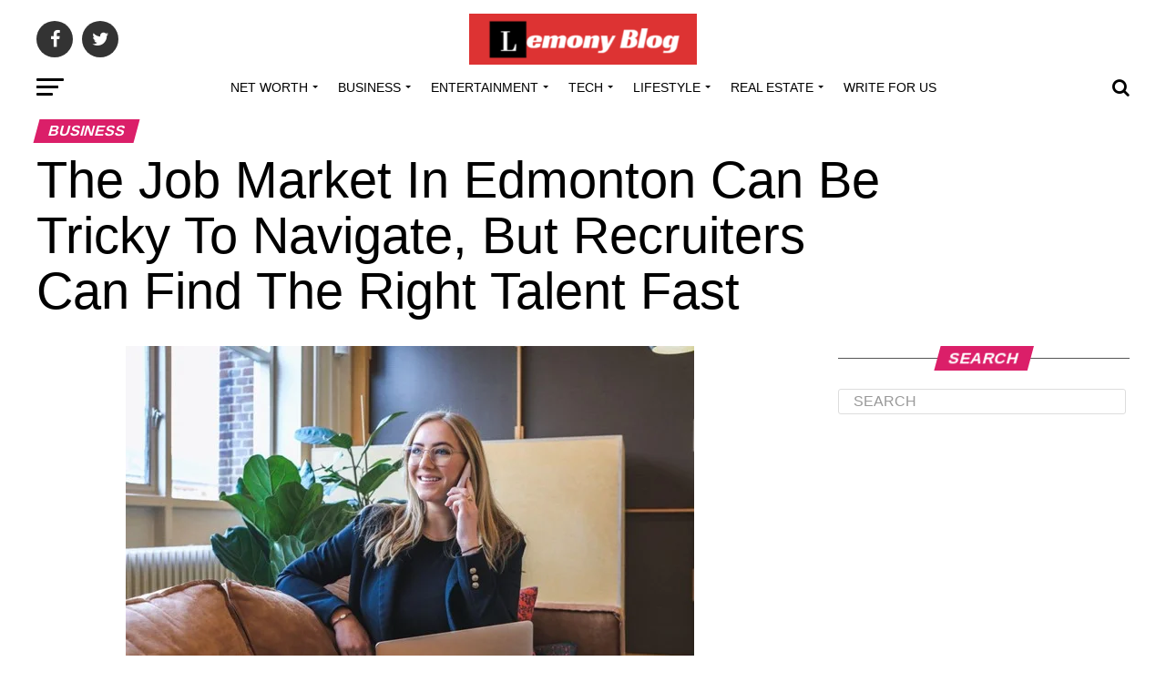

--- FILE ---
content_type: text/html; charset=UTF-8
request_url: https://lemonyblog.com/the-job-market-in-edmonton-can-be-tricky-to-navigate-but-recruiters-can-find-the-right-talent-fast/
body_size: 30366
content:
<!DOCTYPE html>
<html lang="en-US">
<head>
<meta charset="UTF-8" >
<meta name="viewport" id="viewport" content="width=device-width, initial-scale=1.0, maximum-scale=1.0, minimum-scale=1.0, user-scalable=no" />
<link rel="pingback" href="https://lemonyblog.com/xmlrpc.php" />
<meta property="og:type" content="article" />
					<meta property="og:image" content="https://lemonyblog.com/wp-content/uploads/2023/10/The-Job-Market-In-Edmonton-Can-Be-Tricky-To-Navigate-But-Recruiters-Can-Find-The-Right-Talent-Fast.webp" />
		<meta name="twitter:image" content="https://lemonyblog.com/wp-content/uploads/2023/10/The-Job-Market-In-Edmonton-Can-Be-Tricky-To-Navigate-But-Recruiters-Can-Find-The-Right-Talent-Fast.webp" />
	<meta property="og:url" content="https://lemonyblog.com/the-job-market-in-edmonton-can-be-tricky-to-navigate-but-recruiters-can-find-the-right-talent-fast/" />
<meta property="og:title" content="The Job Market In Edmonton Can Be Tricky To Navigate, But Recruiters Can Find The Right Talent Fast" />
<meta property="og:description" content="As new tools, strategies, and resources emerge in the hiring industry, Edmonton recruiters must remain aware of any new tools, strategies, or resources which emerge, in addition to maintaining their internal processes. An effective recruiter possesses an eye for detail and strong &#8220;instincts.&#8221; Additionally, they possess the skill set necessary to sell candidates on jobs [&hellip;]" />
<meta name="twitter:card" content="summary">
<meta name="twitter:url" content="https://lemonyblog.com/the-job-market-in-edmonton-can-be-tricky-to-navigate-but-recruiters-can-find-the-right-talent-fast/">
<meta name="twitter:title" content="The Job Market In Edmonton Can Be Tricky To Navigate, But Recruiters Can Find The Right Talent Fast">
<meta name="twitter:description" content="As new tools, strategies, and resources emerge in the hiring industry, Edmonton recruiters must remain aware of any new tools, strategies, or resources which emerge, in addition to maintaining their internal processes. An effective recruiter possesses an eye for detail and strong &#8220;instincts.&#8221; Additionally, they possess the skill set necessary to sell candidates on jobs [&hellip;]">
<meta name='robots' content='index, follow, max-image-preview:large, max-snippet:-1, max-video-preview:-1' />

	<!-- This site is optimized with the Yoast SEO plugin v21.1 - https://yoast.com/wordpress/plugins/seo/ -->
	<title>The Job Market In Edmonton Can Be Tricky To Navigate, But Recruiters Can Find The Right Talent Fast</title>
	<meta name="description" content="Job boards can be an essential tool in the recruiting process, enabling recruiters to quickly access a large pool of candidates and quickly compare resumes." />
	<link rel="canonical" href="https://lemonyblog.com/the-job-market-in-edmonton-can-be-tricky-to-navigate-but-recruiters-can-find-the-right-talent-fast/" />
	<meta property="og:locale" content="en_US" />
	<meta property="og:type" content="article" />
	<meta property="og:title" content="The Job Market In Edmonton Can Be Tricky To Navigate, But Recruiters Can Find The Right Talent Fast" />
	<meta property="og:description" content="Job boards can be an essential tool in the recruiting process, enabling recruiters to quickly access a large pool of candidates and quickly compare resumes." />
	<meta property="og:url" content="https://lemonyblog.com/the-job-market-in-edmonton-can-be-tricky-to-navigate-but-recruiters-can-find-the-right-talent-fast/" />
	<meta property="og:site_name" content="Lemony Blog" />
	<meta property="article:publisher" content="https://www.facebook.com/lemonyblog" />
	<meta property="article:author" content="https://www.facebook.com/lemonyblog" />
	<meta property="article:published_time" content="2023-10-03T05:55:57+00:00" />
	<meta property="article:modified_time" content="2023-10-05T23:15:04+00:00" />
	<meta property="og:image" content="https://lemonyblog.com/wp-content/uploads/2023/10/The-Job-Market-In-Edmonton-Can-Be-Tricky-To-Navigate-But-Recruiters-Can-Find-The-Right-Talent-Fast.webp" />
	<meta property="og:image:width" content="624" />
	<meta property="og:image:height" content="416" />
	<meta property="og:image:type" content="image/webp" />
	<meta name="author" content="Elliana Dcrooz" />
	<meta name="twitter:card" content="summary_large_image" />
	<meta name="twitter:creator" content="@lemony_blog" />
	<meta name="twitter:site" content="@lemony_blog" />
	<meta name="twitter:label1" content="Written by" />
	<meta name="twitter:data1" content="Elliana Dcrooz" />
	<meta name="twitter:label2" content="Est. reading time" />
	<meta name="twitter:data2" content="4 minutes" />
	<!-- / Yoast SEO plugin. -->


<link rel='dns-prefetch' href='//cdn.ampproject.org' />
<link rel='dns-prefetch' href='//js.makestories.io' />
<link rel='dns-prefetch' href='//ajax.googleapis.com' />
<link rel='dns-prefetch' href='//fonts.googleapis.com' />
<link rel="alternate" type="application/rss+xml" title="Lemony Blog &raquo; Feed" href="https://lemonyblog.com/feed/" />
<link rel="alternate" type="application/rss+xml" title="Lemony Blog &raquo; Comments Feed" href="https://lemonyblog.com/comments/feed/" />
<link rel="alternate" type="application/rss+xml" title="Lemony Blog &raquo; The Job Market In Edmonton Can Be Tricky To Navigate, But Recruiters Can Find The Right Talent Fast Comments Feed" href="https://lemonyblog.com/the-job-market-in-edmonton-can-be-tricky-to-navigate-but-recruiters-can-find-the-right-talent-fast/feed/" />
<link rel="alternate" type="application/rss+xml" title="Lemony Blog &raquo; Stories Feed" href="https://lemonyblog.com/web-stories/feed/"><!-- GOOGLE FONTS REQUEST FAILED for https://fonts.googleapis.com/css2?family=Roboto:ital,wght@0,100;0,200;0,300;0,400;0,500;0,600;0,700;0,800;0,900;0,greek;0,greek-ext;1,900&amp;subset=latn;1,cyrllc;1,cyrllc-ext;1,latn-ext;1,vetnamese&amp;family=Oswald:ital,wght@0,400;0,700&amp;family=Advent+Pro:ital,wght@0,700&amp;family=Open+Sans:ital,wght@0,700&amp;family=Anton:ital,wght@0,400Roboto&amp;family=PT+Serif:ital,wght@0,100;0,200;0,300;0,400;0,500;0,600;0,700;0,800;0,900&amp;display=swap -->
<style id='wp-block-paragraph-inline-css' type='text/css'>
.is-small-text{font-size:.875em}.is-regular-text{font-size:1em}.is-large-text{font-size:2.25em}.is-larger-text{font-size:3em}.has-drop-cap:not(:focus):first-letter{float:left;font-size:8.4em;line-height:.68;font-weight:100;margin:.05em .1em 0 0;text-transform:uppercase;font-style:normal}p.has-drop-cap.has-background{overflow:hidden}p.has-background{padding:1.25em 2.375em}:where(p.has-text-color:not(.has-link-color)) a{color:inherit}
</style>
<style id='wp-block-heading-inline-css' type='text/css'>
h1.has-background,h2.has-background,h3.has-background,h4.has-background,h5.has-background,h6.has-background{padding:1.25em 2.375em}
</style>
<style id='wp-block-library-inline-css' type='text/css'>
:root{--wp-admin-theme-color:#007cba;--wp-admin-theme-color--rgb:0,124,186;--wp-admin-theme-color-darker-10:#006ba1;--wp-admin-theme-color-darker-10--rgb:0,107,161;--wp-admin-theme-color-darker-20:#005a87;--wp-admin-theme-color-darker-20--rgb:0,90,135;--wp-admin-border-width-focus:2px}@media (-webkit-min-device-pixel-ratio:2),(min-resolution:192dpi){:root{--wp-admin-border-width-focus:1.5px}}.wp-element-button{cursor:pointer}:root{--wp--preset--font-size--normal:16px;--wp--preset--font-size--huge:42px}:root .has-very-light-gray-background-color{background-color:#eee}:root .has-very-dark-gray-background-color{background-color:#313131}:root .has-very-light-gray-color{color:#eee}:root .has-very-dark-gray-color{color:#313131}:root .has-vivid-green-cyan-to-vivid-cyan-blue-gradient-background{background:linear-gradient(135deg,#00d084,#0693e3)}:root .has-purple-crush-gradient-background{background:linear-gradient(135deg,#34e2e4,#4721fb 50%,#ab1dfe)}:root .has-hazy-dawn-gradient-background{background:linear-gradient(135deg,#faaca8,#dad0ec)}:root .has-subdued-olive-gradient-background{background:linear-gradient(135deg,#fafae1,#67a671)}:root .has-atomic-cream-gradient-background{background:linear-gradient(135deg,#fdd79a,#004a59)}:root .has-nightshade-gradient-background{background:linear-gradient(135deg,#330968,#31cdcf)}:root .has-midnight-gradient-background{background:linear-gradient(135deg,#020381,#2874fc)}.has-regular-font-size{font-size:1em}.has-larger-font-size{font-size:2.625em}.has-normal-font-size{font-size:var(--wp--preset--font-size--normal)}.has-huge-font-size{font-size:var(--wp--preset--font-size--huge)}.has-text-align-center{text-align:center}.has-text-align-left{text-align:left}.has-text-align-right{text-align:right}#end-resizable-editor-section{display:none}.aligncenter{clear:both}.items-justified-left{justify-content:flex-start}.items-justified-center{justify-content:center}.items-justified-right{justify-content:flex-end}.items-justified-space-between{justify-content:space-between}.screen-reader-text{border:0;clip:rect(1px,1px,1px,1px);-webkit-clip-path:inset(50%);clip-path:inset(50%);height:1px;margin:-1px;overflow:hidden;padding:0;position:absolute;width:1px;word-wrap:normal!important}.screen-reader-text:focus{background-color:#ddd;clip:auto!important;-webkit-clip-path:none;clip-path:none;color:#444;display:block;font-size:1em;height:auto;left:5px;line-height:normal;padding:15px 23px 14px;text-decoration:none;top:5px;width:auto;z-index:100000}html :where(.has-border-color){border-style:solid}html :where([style*=border-top-color]){border-top-style:solid}html :where([style*=border-right-color]){border-right-style:solid}html :where([style*=border-bottom-color]){border-bottom-style:solid}html :where([style*=border-left-color]){border-left-style:solid}html :where([style*=border-width]){border-style:solid}html :where([style*=border-top-width]){border-top-style:solid}html :where([style*=border-right-width]){border-right-style:solid}html :where([style*=border-bottom-width]){border-bottom-style:solid}html :where([style*=border-left-width]){border-left-style:solid}html :where(img[class*=wp-image-]){height:auto;max-width:100%}figure{margin:0 0 1em}
</style>
<link rel='stylesheet' id='0-css' href='https://fonts.googleapis.com/css2?family=Roboto:ital,wght@0,100;0,200;0,300;0,400;0,500;0,600;0,700;0,800;0,900;0,greek;0,greek-ext;1,900&#038;subset=latn;1,cyrllc;1,cyrllc-ext;1,latn-ext;1,vetnamese&#038;family=Oswald:ital,wght@0,400;0,700&#038;family=Advent+Pro:ital,wght@0,700&#038;family=Open+Sans:ital,wght@0,700&#038;family=Anton:ital,wght@0,400Roboto&#038;family=PT+Serif:ital,wght@0,100;0,200;0,300;0,400;0,500;0,600;0,700;0,800;0,900&#038;display=swap' type='text/css' media='all' />
<link rel='stylesheet' id='wpo_min-header-0-css' href='https://lemonyblog.com/wp-content/cache/wpo-minify/1768228786/assets/wpo-minify-header-58752d41.min.css' type='text/css' media='all' />
<link rel='stylesheet' id='amp-story-player-css' href='https://cdn.ampproject.org/amp-story-player-v0.css' type='text/css' media='all' />
<link rel='stylesheet' id='ql-jquery-ui-css' href='//ajax.googleapis.com/ajax/libs/jqueryui/1.12.1/themes/smoothness/jquery-ui.css' type='text/css' media='all' />
<link rel='stylesheet' id='wpo_min-header-3-css' href='https://lemonyblog.com/wp-content/cache/wpo-minify/1768228786/assets/wpo-minify-header-436b4213.min.css' type='text/css' media='all' />
<script type='text/javascript' src='https://lemonyblog.com/wp-content/cache/wpo-minify/1768228786/assets/wpo-minify-header-7bad0e42.min.js' id='wpo_min-header-0-js'></script>
<script type='text/javascript' src='https://cdn.ampproject.org/amp-story-player-v0.js' id='amp-story-player-js'></script>
<link rel="https://api.w.org/" href="https://lemonyblog.com/wp-json/" /><link rel="alternate" type="application/json" href="https://lemonyblog.com/wp-json/wp/v2/posts/25089" /><link rel="EditURI" type="application/rsd+xml" title="RSD" href="https://lemonyblog.com/xmlrpc.php?rsd" />
<link rel="wlwmanifest" type="application/wlwmanifest+xml" href="https://lemonyblog.com/wp-includes/wlwmanifest.xml" />
<link rel='shortlink' href='https://lemonyblog.com/?p=25089' />
<link rel="alternate" type="application/json+oembed" href="https://lemonyblog.com/wp-json/oembed/1.0/embed?url=https%3A%2F%2Flemonyblog.com%2Fthe-job-market-in-edmonton-can-be-tricky-to-navigate-but-recruiters-can-find-the-right-talent-fast%2F" />
<link rel="alternate" type="text/xml+oembed" href="https://lemonyblog.com/wp-json/oembed/1.0/embed?url=https%3A%2F%2Flemonyblog.com%2Fthe-job-market-in-edmonton-can-be-tricky-to-navigate-but-recruiters-can-find-the-right-talent-fast%2F&#038;format=xml" />
<!-- Google Tag Manager -->
<script>(function(w,d,s,l,i){w[l]=w[l]||[];w[l].push({'gtm.start':
new Date().getTime(),event:'gtm.js'});var f=d.getElementsByTagName(s)[0],
j=d.createElement(s),dl=l!='dataLayer'?'&l='+l:'';j.async=true;j.src=
'https://www.googletagmanager.com/gtm.js?id='+i+dl;f.parentNode.insertBefore(j,f);
})(window,document,'script','dataLayer','GTM-PZ8X73T');</script>
<!-- End Google Tag Manager -->

<!-- This site is optimized with the Schema plugin v1.7.9.6 - https://schema.press -->
<script type="application/ld+json">{"@context":"https:\/\/schema.org\/","@type":"BlogPosting","mainEntityOfPage":{"@type":"WebPage","@id":"https:\/\/lemonyblog.com\/the-job-market-in-edmonton-can-be-tricky-to-navigate-but-recruiters-can-find-the-right-talent-fast\/"},"url":"https:\/\/lemonyblog.com\/the-job-market-in-edmonton-can-be-tricky-to-navigate-but-recruiters-can-find-the-right-talent-fast\/","headline":"The Job Market In Edmonton Can Be Tricky To Navigate, But Recruiters Can Find The Right Talent Fast","datePublished":"2023-10-03T11:25:57+05:30","dateModified":"2023-10-06T04:45:04+05:30","publisher":{"@type":"Organization","@id":"https:\/\/lemonyblog.com\/#organization","name":"Lemony Blog","logo":{"@type":"ImageObject","url":"https:\/\/lemonyblog.com\/wp-content\/uploads\/2020\/04\/logo-e1586838286342.png","width":600,"height":60}},"image":{"@type":"ImageObject","url":"https:\/\/lemonyblog.com\/wp-content\/uploads\/2023\/10\/The-Job-Market-In-Edmonton-Can-Be-Tricky-To-Navigate-But-Recruiters-Can-Find-The-Right-Talent-Fast.webp","width":696,"height":416},"articleSection":"Business","description":"As new tools, strategies, and resources emerge in the hiring industry, Edmonton recruiters must remain aware of any new tools, strategies, or resources which emerge, in addition to maintaining their internal processes. An effective recruiter possesses an eye for detail and strong \"instincts.\" Additionally, they possess the skill set","author":{"@type":"Person","name":"Elliana Dcrooz","url":"https:\/\/lemonyblog.com\/author\/admin\/","description":"Elliana Dcrooz is the owner of Lemony Blog which provides you deep information about Celebrity, Businessmen, Any Famous Personality. Apart from that we also post about technology, health, real estate, etc. Our team and writers always search your query, then they write on market demand. We also accept free guest post, you can write for us a better and informative content for any category.","image":{"@type":"ImageObject","url":"https:\/\/secure.gravatar.com\/avatar\/5e13b808e2cf0472c1502217b9a1d7a1?s=96&d=mm&r=g","height":96,"width":96},"sameAs":["https:\/\/lemonyblog.com","https:\/\/www.facebook.com\/lemonyblog","https:\/\/pinterest.com\/lemony_blog\/"]}}</script>

<meta name="publication-media-verification"content="d880727fa8764b4a869b9fd19f40b442">
		<script>
			document.documentElement.className = document.documentElement.className.replace( 'no-js', 'js' );
		</script>
				<style>
			.no-js img.lazyload { display: none; }
			figure.wp-block-image img.lazyloading { min-width: 150px; }
							.lazyload, .lazyloading { opacity: 0; }
				.lazyloaded {
					opacity: 1;
					transition: opacity 400ms;
					transition-delay: 0ms;
				}
					</style>
		<style type="text/css">.recentcomments a{display:inline !important;padding:0 !important;margin:0 !important;}</style>      <meta name="onesignal" content="wordpress-plugin"/>
            <script>

      window.OneSignalDeferred = window.OneSignalDeferred || [];

      OneSignalDeferred.push(function(OneSignal) {
        var oneSignal_options = {};
        window._oneSignalInitOptions = oneSignal_options;

        oneSignal_options['serviceWorkerParam'] = { scope: '/' };
oneSignal_options['serviceWorkerPath'] = 'OneSignalSDKWorker.js.php';

        OneSignal.Notifications.setDefaultUrl("https://lemonyblog.com");

        oneSignal_options['wordpress'] = true;
oneSignal_options['appId'] = 'e3cdcfc7-1107-4191-b115-fd8a229d4536';
oneSignal_options['allowLocalhostAsSecureOrigin'] = true;
oneSignal_options['welcomeNotification'] = { };
oneSignal_options['welcomeNotification']['title'] = "";
oneSignal_options['welcomeNotification']['message'] = "";
oneSignal_options['path'] = "https://lemonyblog.com/wp-content/plugins/onesignal-free-web-push-notifications/sdk_files/";
oneSignal_options['promptOptions'] = { };
oneSignal_options['notifyButton'] = { };
oneSignal_options['notifyButton']['enable'] = true;
oneSignal_options['notifyButton']['position'] = 'bottom-left';
oneSignal_options['notifyButton']['theme'] = 'default';
oneSignal_options['notifyButton']['size'] = 'large';
oneSignal_options['notifyButton']['showCredit'] = true;
oneSignal_options['notifyButton']['text'] = {};
oneSignal_options['notifyButton']['colors'] = {};
oneSignal_options['notifyButton']['offset'] = {};
              OneSignal.init(window._oneSignalInitOptions);
              OneSignal.Slidedown.promptPush()      });

      function documentInitOneSignal() {
        var oneSignal_elements = document.getElementsByClassName("OneSignal-prompt");

        var oneSignalLinkClickHandler = function(event) { OneSignal.Notifications.requestPermission(); event.preventDefault(); };        for(var i = 0; i < oneSignal_elements.length; i++)
          oneSignal_elements[i].addEventListener('click', oneSignalLinkClickHandler, false);
      }

      if (document.readyState === 'complete') {
           documentInitOneSignal();
      }
      else {
           window.addEventListener("load", function(event){
               documentInitOneSignal();
          });
      }
    </script>


<!-- This site is optimized with the Schema plugin v1.7.9.6 - https://schema.press -->
<script type="application/ld+json">{
    "@context": "http://schema.org",
    "@type": "BreadcrumbList",
    "itemListElement": [
        {
            "@type": "ListItem",
            "position": 1,
            "item": {
                "@id": "https://lemonyblog.com",
                "name": "Home"
            }
        },
        {
            "@type": "ListItem",
            "position": 2,
            "item": {
                "@id": "https://lemonyblog.com/the-job-market-in-edmonton-can-be-tricky-to-navigate-but-recruiters-can-find-the-right-talent-fast/",
                "name": "The Job Market In Edmonton Can Be Tricky To Navigate, But Recruiters Can Find The Right Talent Fast",
                "image": "https://lemonyblog.com/wp-content/uploads/2023/10/The-Job-Market-In-Edmonton-Can-Be-Tricky-To-Navigate-But-Recruiters-Can-Find-The-Right-Talent-Fast.webp"
            }
        }
    ]
}</script>

<link rel="icon" href="https://lemonyblog.com/wp-content/uploads/2020/04/White-Lemon-Icon-Internet-Logo-e1587148871374-150x150.png" sizes="32x32" />
<link rel="icon" href="https://lemonyblog.com/wp-content/uploads/2020/04/White-Lemon-Icon-Internet-Logo-e1587148871374.png" sizes="192x192" />
<link rel="apple-touch-icon" href="https://lemonyblog.com/wp-content/uploads/2020/04/White-Lemon-Icon-Internet-Logo-e1587148871374.png" />
<meta name="msapplication-TileImage" content="https://lemonyblog.com/wp-content/uploads/2020/04/White-Lemon-Icon-Internet-Logo-e1587148871374.png" />
<!-- Global site tag (gtag.js) - Google Analytics -->
<script async src="https://www.googletagmanager.com/gtag/js?id=UA-163373249-1"></script>
<script>
  window.dataLayer = window.dataLayer || [];
  function gtag(){dataLayer.push(arguments);}
  gtag('js', new Date());

  gtag('config', 'UA-163373249-1');
</script>
	<script>
(function(h,e,a,t,m,p) {
m=e.createElement(a);m.async=!0;m.src=t;
p=e.getElementsByTagName(a)[0];p.parentNode.insertBefore(m,p);
})(window,document,'script','https://u.heatmap.it/log.js');
</script>
<meta name="rankz-verification" content="GUBnFa8zBAKRZuMO">
</head>
<body data-rsssl=1 class="post-template-default single single-post postid-25089 single-format-standard wp-embed-responsive">
	<div id="mvp-fly-wrap">
	<div id="mvp-fly-menu-top" class="left relative">
		<div class="mvp-fly-top-out left relative">
			<div class="mvp-fly-top-in">
				<div id="mvp-fly-logo" class="left relative">
											<a href="https://lemonyblog.com/"><img src="https://lemonyblog.com/wp-content/uploads/2020/04/logo-e1586838286342.png" alt="Lemony Blog" data-rjs="2" /></a>
									</div><!--mvp-fly-logo-->
			</div><!--mvp-fly-top-in-->
			<div class="mvp-fly-but-wrap mvp-fly-but-menu mvp-fly-but-click">
				<span></span>
				<span></span>
				<span></span>
				<span></span>
			</div><!--mvp-fly-but-wrap-->
		</div><!--mvp-fly-top-out-->
	</div><!--mvp-fly-menu-top-->
	<div id="mvp-fly-menu-wrap">
		<nav class="mvp-fly-nav-menu left relative">
			<div class="menu-primary-container"><ul id="menu-primary" class="menu"><li id="menu-item-21807" class="menu-item menu-item-type-taxonomy menu-item-object-category menu-item-has-children menu-item-21807"><a href="https://lemonyblog.com/category/net-worth/">Net Worth</a>
<ul class="sub-menu">
	<li id="menu-item-21809" class="menu-item menu-item-type-taxonomy menu-item-object-category menu-item-21809"><a href="https://lemonyblog.com/category/net-worth/celebrity/">Celebrity</a></li>
	<li id="menu-item-21808" class="menu-item menu-item-type-taxonomy menu-item-object-category menu-item-21808"><a href="https://lemonyblog.com/category/net-worth/athletes/">Athletes</a></li>
	<li id="menu-item-21810" class="menu-item menu-item-type-taxonomy menu-item-object-category menu-item-21810"><a href="https://lemonyblog.com/category/net-worth/politician/">Politician</a></li>
</ul>
</li>
<li id="menu-item-249" class="menu-item menu-item-type-taxonomy menu-item-object-category current-post-ancestor current-menu-parent current-post-parent menu-item-has-children menu-item-249"><a href="https://lemonyblog.com/category/business/">Business</a>
<ul class="sub-menu">
	<li id="menu-item-737" class="menu-item menu-item-type-taxonomy menu-item-object-category menu-item-737"><a href="https://lemonyblog.com/category/entrepreneur/">Entrepreneur</a></li>
	<li id="menu-item-2108" class="menu-item menu-item-type-taxonomy menu-item-object-category menu-item-2108"><a href="https://lemonyblog.com/category/marketing/">Marketing</a></li>
</ul>
</li>
<li id="menu-item-169" class="menu-item menu-item-type-taxonomy menu-item-object-category menu-item-has-children menu-item-169"><a href="https://lemonyblog.com/category/entertainment/">Entertainment</a>
<ul class="sub-menu">
	<li id="menu-item-879" class="menu-item menu-item-type-taxonomy menu-item-object-category menu-item-879"><a href="https://lemonyblog.com/category/social-media/">Social Media</a></li>
	<li id="menu-item-21170" class="menu-item menu-item-type-taxonomy menu-item-object-category menu-item-21170"><a href="https://lemonyblog.com/category/movies/">Movies</a></li>
</ul>
</li>
<li id="menu-item-638" class="menu-item menu-item-type-taxonomy menu-item-object-category menu-item-has-children menu-item-638"><a href="https://lemonyblog.com/category/technology/">Tech</a>
<ul class="sub-menu">
	<li id="menu-item-2065" class="menu-item menu-item-type-taxonomy menu-item-object-category menu-item-2065"><a href="https://lemonyblog.com/category/gadgets/">Gadgets</a></li>
	<li id="menu-item-830" class="menu-item menu-item-type-taxonomy menu-item-object-category menu-item-830"><a href="https://lemonyblog.com/category/technology/application/">App</a></li>
</ul>
</li>
<li id="menu-item-558" class="menu-item menu-item-type-taxonomy menu-item-object-category menu-item-has-children menu-item-558"><a href="https://lemonyblog.com/category/lifestyle/">Lifestyle</a>
<ul class="sub-menu">
	<li id="menu-item-2318" class="menu-item menu-item-type-taxonomy menu-item-object-category menu-item-2318"><a href="https://lemonyblog.com/category/travel/">Travel</a></li>
	<li id="menu-item-1634" class="menu-item menu-item-type-taxonomy menu-item-object-category menu-item-1634"><a href="https://lemonyblog.com/category/career/">Career</a></li>
	<li id="menu-item-3151" class="menu-item menu-item-type-taxonomy menu-item-object-category menu-item-3151"><a href="https://lemonyblog.com/category/education/">Education</a></li>
	<li id="menu-item-432" class="menu-item menu-item-type-taxonomy menu-item-object-category menu-item-432"><a href="https://lemonyblog.com/category/health/">Health</a></li>
	<li id="menu-item-2848" class="menu-item menu-item-type-taxonomy menu-item-object-category menu-item-2848"><a href="https://lemonyblog.com/category/sports/">Sports</a></li>
</ul>
</li>
<li id="menu-item-2301" class="menu-item menu-item-type-taxonomy menu-item-object-category menu-item-has-children menu-item-2301"><a href="https://lemonyblog.com/category/real-estate/">Real Estate</a>
<ul class="sub-menu">
	<li id="menu-item-2300" class="menu-item menu-item-type-taxonomy menu-item-object-category menu-item-2300"><a href="https://lemonyblog.com/category/home-improvement/">Home Improvement</a></li>
</ul>
</li>
<li id="menu-item-827" class="menu-item menu-item-type-post_type menu-item-object-page menu-item-827"><a href="https://lemonyblog.com/write-for-us/">Write For Us</a></li>
</ul></div>		</nav>
	</div><!--mvp-fly-menu-wrap-->
	<div id="mvp-fly-soc-wrap">
		<span class="mvp-fly-soc-head">Connect with us</span>
		<ul class="mvp-fly-soc-list left relative">
							<li><a href="https://www.facebook.com/lemonyblog" target="_blank" class="fa fa-facebook fa-2"></a></li>
										<li><a href="https://twitter.com/lemony_blog" target="_blank" class="fa fa-twitter fa-2"></a></li>
										<li><a href="https://www.pinterest.com/lemony_blog/" target="_blank" class="fa fa-pinterest-p fa-2"></a></li>
													<li><a href="https://join.skype.com/invite/UGfI0qj6F9Uj" target="_blank" class="fa fa-google-plus fa-2"></a></li>
														</ul>
	</div><!--mvp-fly-soc-wrap-->
</div><!--mvp-fly-wrap-->	<div id="mvp-site" class="left relative">
		<div id="mvp-search-wrap">
			<div id="mvp-search-box">
				<form method="get" id="searchform" action="https://lemonyblog.com/">
	<input type="text" name="s" id="s" value="Search" onfocus='if (this.value == "Search") { this.value = ""; }' onblur='if (this.value == "") { this.value = "Search"; }' />
	<input type="hidden" id="searchsubmit" value="Search" />
</form>			</div><!--mvp-search-box-->
			<div class="mvp-search-but-wrap mvp-search-click">
				<span></span>
				<span></span>
			</div><!--mvp-search-but-wrap-->
		</div><!--mvp-search-wrap-->
				<div id="mvp-site-wall" class="left relative">
						<div id="mvp-site-main" class="left relative">
			<header id="mvp-main-head-wrap" class="left relative">
									<nav id="mvp-main-nav-wrap" class="left relative">
						<div id="mvp-main-nav-top" class="left relative">
							<div class="mvp-main-box">
								<div id="mvp-nav-top-wrap" class="left relative">
									<div class="mvp-nav-top-right-out left relative">
										<div class="mvp-nav-top-right-in">
											<div class="mvp-nav-top-cont left relative">
												<div class="mvp-nav-top-left-out relative">
													<div class="mvp-nav-top-left">
														<div class="mvp-nav-soc-wrap">
																															<a href="https://www.facebook.com/lemonyblog" target="_blank"><span class="mvp-nav-soc-but fa fa-facebook fa-2"></span></a>
																																														<a href="https://twitter.com/lemony_blog" target="_blank"><span class="mvp-nav-soc-but fa fa-twitter fa-2"></span></a>
																																																											</div><!--mvp-nav-soc-wrap-->
														<div class="mvp-fly-but-wrap mvp-fly-but-click left relative">
															<span></span>
															<span></span>
															<span></span>
															<span></span>
														</div><!--mvp-fly-but-wrap-->
													</div><!--mvp-nav-top-left-->
													<div class="mvp-nav-top-left-in">
														<div class="mvp-nav-top-mid left relative" itemscope itemtype="http://schema.org/Organization">
																															<a class="mvp-nav-logo-reg" itemprop="url" href="https://lemonyblog.com/"><img itemprop="logo" src="https://lemonyblog.com/wp-content/uploads/2020/04/logo-e1586838286342.png" alt="Lemony Blog" data-rjs="2" /></a>
																																														<a class="mvp-nav-logo-small" href="https://lemonyblog.com/"><img src="https://lemonyblog.com/wp-content/uploads/2020/04/logo-e1586838286342.png" alt="Lemony Blog" data-rjs="2" /></a>
																																														<h2 class="mvp-logo-title">Lemony Blog</h2>
																																														<div class="mvp-drop-nav-title left">
																	<h4>The Job Market In Edmonton Can Be Tricky To Navigate, But Recruiters Can Find The Right Talent Fast</h4>
																</div><!--mvp-drop-nav-title-->
																													</div><!--mvp-nav-top-mid-->
													</div><!--mvp-nav-top-left-in-->
												</div><!--mvp-nav-top-left-out-->
											</div><!--mvp-nav-top-cont-->
										</div><!--mvp-nav-top-right-in-->
										<div class="mvp-nav-top-right">
																						<span class="mvp-nav-search-but fa fa-search fa-2 mvp-search-click"></span>
										</div><!--mvp-nav-top-right-->
									</div><!--mvp-nav-top-right-out-->
								</div><!--mvp-nav-top-wrap-->
							</div><!--mvp-main-box-->
						</div><!--mvp-main-nav-top-->
						<div id="mvp-main-nav-bot" class="left relative">
							<div id="mvp-main-nav-bot-cont" class="left">
								<div class="mvp-main-box">
									<div id="mvp-nav-bot-wrap" class="left">
										<div class="mvp-nav-bot-right-out left">
											<div class="mvp-nav-bot-right-in">
												<div class="mvp-nav-bot-cont left">
													<div class="mvp-nav-bot-left-out">
														<div class="mvp-nav-bot-left left relative">
															<div class="mvp-fly-but-wrap mvp-fly-but-click left relative">
																<span></span>
																<span></span>
																<span></span>
																<span></span>
															</div><!--mvp-fly-but-wrap-->
														</div><!--mvp-nav-bot-left-->
														<div class="mvp-nav-bot-left-in">
															<div class="mvp-nav-menu left">
																<div class="menu-primary-container"><ul id="menu-primary-1" class="menu"><li class="menu-item menu-item-type-taxonomy menu-item-object-category menu-item-has-children menu-item-21807"><a href="https://lemonyblog.com/category/net-worth/">Net Worth</a>
<ul class="sub-menu">
	<li class="menu-item menu-item-type-taxonomy menu-item-object-category menu-item-21809"><a href="https://lemonyblog.com/category/net-worth/celebrity/">Celebrity</a></li>
	<li class="menu-item menu-item-type-taxonomy menu-item-object-category menu-item-21808"><a href="https://lemonyblog.com/category/net-worth/athletes/">Athletes</a></li>
	<li class="menu-item menu-item-type-taxonomy menu-item-object-category menu-item-21810"><a href="https://lemonyblog.com/category/net-worth/politician/">Politician</a></li>
</ul>
</li>
<li class="menu-item menu-item-type-taxonomy menu-item-object-category current-post-ancestor current-menu-parent current-post-parent menu-item-has-children menu-item-249"><a href="https://lemonyblog.com/category/business/">Business</a>
<ul class="sub-menu">
	<li class="menu-item menu-item-type-taxonomy menu-item-object-category menu-item-737"><a href="https://lemonyblog.com/category/entrepreneur/">Entrepreneur</a></li>
	<li class="menu-item menu-item-type-taxonomy menu-item-object-category menu-item-2108"><a href="https://lemonyblog.com/category/marketing/">Marketing</a></li>
</ul>
</li>
<li class="menu-item menu-item-type-taxonomy menu-item-object-category menu-item-has-children menu-item-169"><a href="https://lemonyblog.com/category/entertainment/">Entertainment</a>
<ul class="sub-menu">
	<li class="menu-item menu-item-type-taxonomy menu-item-object-category menu-item-879"><a href="https://lemonyblog.com/category/social-media/">Social Media</a></li>
	<li class="menu-item menu-item-type-taxonomy menu-item-object-category menu-item-21170"><a href="https://lemonyblog.com/category/movies/">Movies</a></li>
</ul>
</li>
<li class="menu-item menu-item-type-taxonomy menu-item-object-category menu-item-has-children menu-item-638"><a href="https://lemonyblog.com/category/technology/">Tech</a>
<ul class="sub-menu">
	<li class="menu-item menu-item-type-taxonomy menu-item-object-category menu-item-2065"><a href="https://lemonyblog.com/category/gadgets/">Gadgets</a></li>
	<li class="menu-item menu-item-type-taxonomy menu-item-object-category menu-item-830"><a href="https://lemonyblog.com/category/technology/application/">App</a></li>
</ul>
</li>
<li class="menu-item menu-item-type-taxonomy menu-item-object-category menu-item-has-children menu-item-558"><a href="https://lemonyblog.com/category/lifestyle/">Lifestyle</a>
<ul class="sub-menu">
	<li class="menu-item menu-item-type-taxonomy menu-item-object-category menu-item-2318"><a href="https://lemonyblog.com/category/travel/">Travel</a></li>
	<li class="menu-item menu-item-type-taxonomy menu-item-object-category menu-item-1634"><a href="https://lemonyblog.com/category/career/">Career</a></li>
	<li class="menu-item menu-item-type-taxonomy menu-item-object-category menu-item-3151"><a href="https://lemonyblog.com/category/education/">Education</a></li>
	<li class="menu-item menu-item-type-taxonomy menu-item-object-category menu-item-432"><a href="https://lemonyblog.com/category/health/">Health</a></li>
	<li class="menu-item menu-item-type-taxonomy menu-item-object-category menu-item-2848"><a href="https://lemonyblog.com/category/sports/">Sports</a></li>
</ul>
</li>
<li class="menu-item menu-item-type-taxonomy menu-item-object-category menu-item-has-children menu-item-2301"><a href="https://lemonyblog.com/category/real-estate/">Real Estate</a>
<ul class="sub-menu">
	<li class="menu-item menu-item-type-taxonomy menu-item-object-category menu-item-2300"><a href="https://lemonyblog.com/category/home-improvement/">Home Improvement</a></li>
</ul>
</li>
<li class="menu-item menu-item-type-post_type menu-item-object-page menu-item-827"><a href="https://lemonyblog.com/write-for-us/">Write For Us</a></li>
</ul></div>															</div><!--mvp-nav-menu-->
														</div><!--mvp-nav-bot-left-in-->
													</div><!--mvp-nav-bot-left-out-->
												</div><!--mvp-nav-bot-cont-->
											</div><!--mvp-nav-bot-right-in-->
											<div class="mvp-nav-bot-right left relative">
												<span class="mvp-nav-search-but fa fa-search fa-2 mvp-search-click"></span>
											</div><!--mvp-nav-bot-right-->
										</div><!--mvp-nav-bot-right-out-->
									</div><!--mvp-nav-bot-wrap-->
								</div><!--mvp-main-nav-bot-cont-->
							</div><!--mvp-main-box-->
						</div><!--mvp-main-nav-bot-->
					</nav><!--mvp-main-nav-wrap-->
							</header><!--mvp-main-head-wrap-->
			<div id="mvp-main-body-wrap" class="left relative">	<article id="mvp-article-wrap" itemscope itemtype="http://schema.org/NewsArticle">
			<meta itemscope itemprop="mainEntityOfPage"  itemType="https://schema.org/WebPage" itemid="https://lemonyblog.com/the-job-market-in-edmonton-can-be-tricky-to-navigate-but-recruiters-can-find-the-right-talent-fast/"/>
						<div id="mvp-article-cont" class="left relative">
			<div class="mvp-main-box">
				<div id="mvp-post-main" class="left relative">
										<header id="mvp-post-head" class="left relative">
						<h3 class="mvp-post-cat left relative"><a class="mvp-post-cat-link" href="https://lemonyblog.com/category/business/"><span class="mvp-post-cat left">Business</span></a></h3>
						<h1 class="mvp-post-title left entry-title" itemprop="headline">The Job Market In Edmonton Can Be Tricky To Navigate, But Recruiters Can Find The Right Talent Fast</h1>
																	</header>
										<div class="mvp-post-main-out left relative">
						<div class="mvp-post-main-in">
							<div id="mvp-post-content" class="left relative">
																																																														<div id="mvp-post-feat-img" class="left relative mvp-post-feat-img-wide2" itemprop="image" itemscope itemtype="https://schema.org/ImageObject">
												<img width="624" height="416"   alt="Job Market In Edmonton" decoding="async" data-srcset="https://lemonyblog.com/wp-content/uploads/2023/10/The-Job-Market-In-Edmonton-Can-Be-Tricky-To-Navigate-But-Recruiters-Can-Find-The-Right-Talent-Fast.webp 624w, https://lemonyblog.com/wp-content/uploads/2023/10/The-Job-Market-In-Edmonton-Can-Be-Tricky-To-Navigate-But-Recruiters-Can-Find-The-Right-Talent-Fast-150x100.webp 150w"  data-src="https://lemonyblog.com/wp-content/uploads/2023/10/The-Job-Market-In-Edmonton-Can-Be-Tricky-To-Navigate-But-Recruiters-Can-Find-The-Right-Talent-Fast.webp" data-sizes="(max-width: 624px) 100vw, 624px" class="attachment- size- wp-post-image lazyload" src="[data-uri]" /><noscript><img width="624" height="416" src="https://lemonyblog.com/wp-content/uploads/2023/10/The-Job-Market-In-Edmonton-Can-Be-Tricky-To-Navigate-But-Recruiters-Can-Find-The-Right-Talent-Fast.webp" class="attachment- size- wp-post-image" alt="Job Market In Edmonton" decoding="async" srcset="https://lemonyblog.com/wp-content/uploads/2023/10/The-Job-Market-In-Edmonton-Can-Be-Tricky-To-Navigate-But-Recruiters-Can-Find-The-Right-Talent-Fast.webp 624w, https://lemonyblog.com/wp-content/uploads/2023/10/The-Job-Market-In-Edmonton-Can-Be-Tricky-To-Navigate-But-Recruiters-Can-Find-The-Right-Talent-Fast-150x100.webp 150w" sizes="(max-width: 624px) 100vw, 624px" /></noscript>																								<meta itemprop="url" content="https://lemonyblog.com/wp-content/uploads/2023/10/The-Job-Market-In-Edmonton-Can-Be-Tricky-To-Navigate-But-Recruiters-Can-Find-The-Right-Talent-Fast.webp">
												<meta itemprop="width" content="624">
												<meta itemprop="height" content="416">
											</div><!--mvp-post-feat-img-->
																																																														<div id="mvp-content-wrap" class="left relative">
									<div class="mvp-post-soc-out right relative">
																																		<div class="mvp-post-soc-wrap left relative">
		<ul class="mvp-post-soc-list left relative">
			<a href="#" onclick="window.open('http://www.facebook.com/sharer.php?u=https://lemonyblog.com/the-job-market-in-edmonton-can-be-tricky-to-navigate-but-recruiters-can-find-the-right-talent-fast/&amp;t=The Job Market In Edmonton Can Be Tricky To Navigate, But Recruiters Can Find The Right Talent Fast', 'facebookShare', 'width=626,height=436'); return false;" title="Share on Facebook">
			<li class="mvp-post-soc-fb">
				<i class="fa fa-2 fa-facebook" aria-hidden="true"></i>
			</li>
			</a>
			<a href="#" onclick="window.open('http://twitter.com/share?text=The Job Market In Edmonton Can Be Tricky To Navigate, But Recruiters Can Find The Right Talent Fast -&amp;url=https://lemonyblog.com/the-job-market-in-edmonton-can-be-tricky-to-navigate-but-recruiters-can-find-the-right-talent-fast/', 'twitterShare', 'width=626,height=436'); return false;" title="Tweet This Post">
			<li class="mvp-post-soc-twit">
				<i class="fa fa-2 fa-twitter" aria-hidden="true"></i>
			</li>
			</a>
			<a href="#" onclick="window.open('http://pinterest.com/pin/create/button/?url=https://lemonyblog.com/the-job-market-in-edmonton-can-be-tricky-to-navigate-but-recruiters-can-find-the-right-talent-fast/&amp;media=https://lemonyblog.com/wp-content/uploads/2023/10/The-Job-Market-In-Edmonton-Can-Be-Tricky-To-Navigate-But-Recruiters-Can-Find-The-Right-Talent-Fast.webp&amp;description=The Job Market In Edmonton Can Be Tricky To Navigate, But Recruiters Can Find The Right Talent Fast', 'pinterestShare', 'width=750,height=350'); return false;" title="Pin This Post">
			<li class="mvp-post-soc-pin">
				<i class="fa fa-2 fa-pinterest-p" aria-hidden="true"></i>
			</li>
			</a>
			<a href="mailto:?subject=The Job Market In Edmonton Can Be Tricky To Navigate, But Recruiters Can Find The Right Talent Fast&amp;BODY=I found this article interesting and thought of sharing it with you. Check it out: https://lemonyblog.com/the-job-market-in-edmonton-can-be-tricky-to-navigate-but-recruiters-can-find-the-right-talent-fast/">
			<li class="mvp-post-soc-email">
				<i class="fa fa-2 fa-envelope" aria-hidden="true"></i>
			</li>
			</a>
												<a href="https://lemonyblog.com/the-job-market-in-edmonton-can-be-tricky-to-navigate-but-recruiters-can-find-the-right-talent-fast/#respond">
					<li class="mvp-post-soc-com mvp-com-click">
						<i class="fa fa-2 fa-commenting" aria-hidden="true"></i>
					</li>
					</a>
									</ul>
	</div><!--mvp-post-soc-wrap-->
	<div id="mvp-soc-mob-wrap">
		<div class="mvp-soc-mob-out left relative">
			<div class="mvp-soc-mob-in">
				<div class="mvp-soc-mob-left left relative">
					<ul class="mvp-soc-mob-list left relative">
						<a href="#" onclick="window.open('http://www.facebook.com/sharer.php?u=https://lemonyblog.com/the-job-market-in-edmonton-can-be-tricky-to-navigate-but-recruiters-can-find-the-right-talent-fast/&amp;t=The Job Market In Edmonton Can Be Tricky To Navigate, But Recruiters Can Find The Right Talent Fast', 'facebookShare', 'width=626,height=436'); return false;" title="Share on Facebook">
						<li class="mvp-soc-mob-fb">
							<i class="fa fa-facebook" aria-hidden="true"></i><span class="mvp-soc-mob-fb">Share</span>
						</li>
						</a>
						<a href="#" onclick="window.open('http://twitter.com/share?text=The Job Market In Edmonton Can Be Tricky To Navigate, But Recruiters Can Find The Right Talent Fast -&amp;url=https://lemonyblog.com/the-job-market-in-edmonton-can-be-tricky-to-navigate-but-recruiters-can-find-the-right-talent-fast/', 'twitterShare', 'width=626,height=436'); return false;" title="Tweet This Post">
						<li class="mvp-soc-mob-twit">
							<i class="fa fa-twitter" aria-hidden="true"></i><span class="mvp-soc-mob-fb">Tweet</span>
						</li>
						</a>
						<a href="#" onclick="window.open('http://pinterest.com/pin/create/button/?url=https://lemonyblog.com/the-job-market-in-edmonton-can-be-tricky-to-navigate-but-recruiters-can-find-the-right-talent-fast/&amp;media=https://lemonyblog.com/wp-content/uploads/2023/10/The-Job-Market-In-Edmonton-Can-Be-Tricky-To-Navigate-But-Recruiters-Can-Find-The-Right-Talent-Fast.webp&amp;description=The Job Market In Edmonton Can Be Tricky To Navigate, But Recruiters Can Find The Right Talent Fast', 'pinterestShare', 'width=750,height=350'); return false;" title="Pin This Post">
						<li class="mvp-soc-mob-pin">
							<i class="fa fa-pinterest-p" aria-hidden="true"></i>
						</li>
						</a>
						<a href="whatsapp://send?text=The Job Market In Edmonton Can Be Tricky To Navigate, But Recruiters Can Find The Right Talent Fast https://lemonyblog.com/the-job-market-in-edmonton-can-be-tricky-to-navigate-but-recruiters-can-find-the-right-talent-fast/"><div class="whatsapp-share"><span class="whatsapp-but1">
						<li class="mvp-soc-mob-what">
							<i class="fa fa-whatsapp" aria-hidden="true"></i>
						</li>
						</a>
						<a href="mailto:?subject=The Job Market In Edmonton Can Be Tricky To Navigate, But Recruiters Can Find The Right Talent Fast&amp;BODY=I found this article interesting and thought of sharing it with you. Check it out: https://lemonyblog.com/the-job-market-in-edmonton-can-be-tricky-to-navigate-but-recruiters-can-find-the-right-talent-fast/">
						<li class="mvp-soc-mob-email">
							<i class="fa fa-envelope-o" aria-hidden="true"></i>
						</li>
						</a>
																					<a href="https://lemonyblog.com/the-job-market-in-edmonton-can-be-tricky-to-navigate-but-recruiters-can-find-the-right-talent-fast/#respond">
								<li class="mvp-soc-mob-com mvp-com-click">
									<i class="fa fa-comment-o" aria-hidden="true"></i>
								</li>
								</a>
																		</ul>
				</div><!--mvp-soc-mob-left-->
			</div><!--mvp-soc-mob-in-->
			<div class="mvp-soc-mob-right left relative">
				<i class="fa fa-ellipsis-h" aria-hidden="true"></i>
			</div><!--mvp-soc-mob-right-->
		</div><!--mvp-soc-mob-out-->
	</div><!--mvp-soc-mob-wrap-->
																															<div class="mvp-post-soc-in">
											<div id="mvp-content-body" class="left relative">
												<div id="mvp-content-body-top" class="left relative">
																																							<div id="mvp-content-main" class="left relative">
														
<p>As new tools, strategies, and resources emerge in the hiring industry, Edmonton recruiters must remain aware of any new tools, strategies, or resources which emerge, in addition to maintaining their internal processes.</p>



<p>An effective recruiter possesses an eye for detail and strong &#8220;instincts.&#8221; Additionally, they possess the skill set necessary to sell candidates on jobs and positions they represent.</p>



<div id="ez-toc-container" class="ez-toc-v2_0_80 counter-hierarchy ez-toc-counter ez-toc-grey ez-toc-container-direction">
<p class="ez-toc-title" style="cursor:inherit">Table of Contents</p>
<label for="ez-toc-cssicon-toggle-item-696ae0bd3ddb9" class="ez-toc-cssicon-toggle-label"><span class=""><span class="eztoc-hide" style="display:none;">Toggle</span><span class="ez-toc-icon-toggle-span"><svg style="fill: #000000;color:#000000" xmlns="http://www.w3.org/2000/svg" class="list-377408" width="20px" height="20px" viewBox="0 0 24 24" fill="none"><path d="M6 6H4v2h2V6zm14 0H8v2h12V6zM4 11h2v2H4v-2zm16 0H8v2h12v-2zM4 16h2v2H4v-2zm16 0H8v2h12v-2z" fill="currentColor"></path></svg><svg style="fill: #000000;color:#000000" class="arrow-unsorted-368013" xmlns="http://www.w3.org/2000/svg" width="10px" height="10px" viewBox="0 0 24 24" version="1.2" baseProfile="tiny"><path d="M18.2 9.3l-6.2-6.3-6.2 6.3c-.2.2-.3.4-.3.7s.1.5.3.7c.2.2.4.3.7.3h11c.3 0 .5-.1.7-.3.2-.2.3-.5.3-.7s-.1-.5-.3-.7zM5.8 14.7l6.2 6.3 6.2-6.3c.2-.2.3-.5.3-.7s-.1-.5-.3-.7c-.2-.2-.4-.3-.7-.3h-11c-.3 0-.5.1-.7.3-.2.2-.3.5-.3.7s.1.5.3.7z"/></svg></span></span></label><input type="checkbox"  id="ez-toc-cssicon-toggle-item-696ae0bd3ddb9"  aria-label="Toggle" /><nav><ul class='ez-toc-list ez-toc-list-level-1 ' ><li class='ez-toc-page-1 ez-toc-heading-level-2'><a class="ez-toc-link ez-toc-heading-1" href="#Job_Boards" >Job Boards</a></li><li class='ez-toc-page-1 ez-toc-heading-level-2'><a class="ez-toc-link ez-toc-heading-2" href="#Social_Media" >Social Media</a></li><li class='ez-toc-page-1 ez-toc-heading-level-2'><a class="ez-toc-link ez-toc-heading-3" href="#Referrals" >Referrals</a></li><li class='ez-toc-page-1 ez-toc-heading-level-2'><a class="ez-toc-link ez-toc-heading-4" href="#Interviews" >Interviews</a></li></ul></nav></div>
<h2><span class="ez-toc-section" id="Job_Boards"></span>Job Boards<span class="ez-toc-section-end"></span></h2>



<p>Job boards can be an essential tool in the recruiting process, enabling recruiters to quickly access a large pool of candidates and quickly compare resumes.</p>



<p>They also enable recruiters to reach passive candidates who may be useful as sources for referrals or may otherwise remain unnoticed by recruiters. Furthermore, job boards allow recruiters to track candidate activity such as interviews, offers and hires &#8211; helping them make smarter hiring decisions in future.</p>



<p>When posting to job boards, it is vital that each advertisement be tailored specifically for its audience. This will increase the odds of finding applicants who will fit your role and company culture well, while including relevant keywords and descriptions can ensure search engine visibility for your ad. You can <a href="https://www.wright.edu/human-resources/writing-an-effective-job-description">visit this site</a> for tips on writing a job description.</p>



<p>Once a candidate has applied, it&#8217;s essential that recruiters follow up. Doing so helps recruiters identify top applicants and close recruitment gaps. In addition, positive follow-up increases retention fourfold: candidates receiving positive responses will likely consider your company for future opportunities.</p>



<p>At the same time, it&#8217;s essential to keep in mind that hiring typically takes 28 days, so be realistic with your expectations when recruiting candidates. If your advert isn&#8217;t producing as many applications as expected or there isn&#8217;t an active candidate pool to draw upon then this could be a telltale sign that it needs revising or that candidate markets may not be strong enough for you to tap.</p>



<h2><span class="ez-toc-section" id="Social_Media"></span>Social Media<span class="ez-toc-section-end"></span></h2>



<p>Social media&#8217;s growing use is prompting recruiters to utilize it more than ever in their candidate search efforts, as it allows them to reach passive candidates who may not actively be looking for work. Furthermore, <a href="https://www.locksearchgroup.com/offices/edmonton/">Edmonton job recruiters</a> use this medium to engage with candidates and start a two-way dialogue. This technique has proven to be very effective.</p>



<p>Recruitment interviews give recruiters an opportunity to glean more information from candidates than what can be gleaned from their resumes, such as personality traits, work histories and interests. It also allows recruiters to see whether or not candidates fit well into company cultures.</p>



<p><a href="https://lemonyblog.com/cheslin-kolbe-net-worth/">Social media</a> offers another advantage for recruiting talent: time and cost savings. Instead of posting ads or waiting for candidates to call back, recruiters can post job listings on social media and have them apply via private messages.</p>



<p>Employers posting jobs on social media should include an explanation of the role and any special qualifications. Furthermore, recruiters should encourage employees and followers to share the post within their networks so that it reaches more candidates more quickly.</p>



<p>Employers should leverage social media channels such as LinkedIn to highlight their company culture and perks to attract the right candidates, including posts relating to employee recognition events, office perks and flexible working options. You can click the link: <a href="https://www.statista.com/topics/951/linkedin/">https://www.statista.com/linkedin/</a> to learn more about this social networking site.</p>



<p>Furthermore, recruiters must regularly check reviews from candidates in order to ensure that their experience with the organization was positive.</p>



<figure class="wp-block-image size-full is-resized"><img decoding="async"  alt=""  width="739" height="493" data-srcset="https://lemonyblog.com/wp-content/uploads/2023/10/Picture1.webp 624w, https://lemonyblog.com/wp-content/uploads/2023/10/Picture1-150x100.webp 150w"  data-src="https://lemonyblog.com/wp-content/uploads/2023/10/Picture1.webp" data-sizes="(max-width: 739px) 100vw, 739px" class="wp-image-25090 lazyload" src="[data-uri]" /><noscript><img decoding="async" src="https://lemonyblog.com/wp-content/uploads/2023/10/Picture1.webp" alt="" class="wp-image-25090" width="739" height="493" srcset="https://lemonyblog.com/wp-content/uploads/2023/10/Picture1.webp 624w, https://lemonyblog.com/wp-content/uploads/2023/10/Picture1-150x100.webp 150w" sizes="(max-width: 739px) 100vw, 739px" /></noscript></figure>



<h2><span class="ez-toc-section" id="Referrals"></span>Referrals<span class="ez-toc-section-end"></span></h2>



<p>Referrals are an effective way of finding quality candidates quickly. Referrals tap into an employee&#8217;s extensive personal network, making referrals more targeted than generic job ads or headhunters &#8211; and are 55% faster and cheaper to hire than non-referred candidates!</p>



<p>To facilitate employee referrals, offer rewards in exchange for each candidate referred. Incentives could take the form of money, free products or services or other benefits.</p>



<p>In addition, implement a recognition program which acknowledges employees for their contributions to company culture &#8211; this will make employees feel valued and invested in your organization.</p>



<p>Success with employee referrals depends heavily on attracting high-quality candidates for each role you have open. An efficient recruitment process and written job description can increase your odds of locating ideal candidates.</p>



<p>Communication of the recruitment process with employees is also essential for an informed recommendation process. You can do this by sharing your hiring roadmap and outlining how recommendations will be evaluated.</p>



<h2><span class="ez-toc-section" id="Interviews"></span>Interviews<span class="ez-toc-section-end"></span></h2>



<p>Recruiters use interviews as an assessment tool and select candidates they believe will excel in the role.</p>



<p>Interviews typically follow screening of job applications and resume reviews submitted to a company, and typically involve asking candidates about their background, industry experience, strengths, weaknesses and goals in relation to the position at hand and job-related objectives.</p>



<p>Interview formats vary, including presentation formats or panel interviews where each interviewer asks specific questions related to <a href="https://lemonyblog.com/how-to-develop-essential-management-skills/">management skills</a>, customer service expertise or technical abilities of specific aspects of their roles.</p>



<p>Interviewers typically ask applicants about their hobbies and interests outside work during an interview. This question serves to assess whether an applicant will be able to work effectively as part of a team and cope with stress; additionally it allows the individual to showcase his or her personality and sense of humor.</p>



<p>To know more about keep reading <a href="https://lemonyblog.com/">Lemony Blog</a></p>
																											</div><!--mvp-content-main-->
													<div id="mvp-content-bot" class="left">
																												<div class="mvp-post-tags">
															<span class="mvp-post-tags-header">Related Topics:</span><span itemprop="keywords"></span>
														</div><!--mvp-post-tags-->
														<div class="posts-nav-link">
																													</div><!--posts-nav-link-->
																																										<div class="mvp-org-wrap" itemprop="publisher" itemscope itemtype="https://schema.org/Organization">
															<div class="mvp-org-logo" itemprop="logo" itemscope itemtype="https://schema.org/ImageObject">
																																	<img src="https://lemonyblog.com/wp-content/uploads/2020/04/logo-e1586838286342.png"/>
																	<meta itemprop="url" content="https://lemonyblog.com/wp-content/uploads/2020/04/logo-e1586838286342.png">
																															</div><!--mvp-org-logo-->
															<meta itemprop="name" content="Lemony Blog">
														</div><!--mvp-org-wrap-->
													</div><!--mvp-content-bot-->
												</div><!--mvp-content-body-top-->
												<div class="mvp-cont-read-wrap">
																											<div class="mvp-cont-read-but-wrap left relative">
															<span class="mvp-cont-read-but">Continue Reading</span>
														</div><!--mvp-cont-read-but-wrap-->
																																																					<div id="mvp-related-posts" class="left relative">
															<h4 class="mvp-widget-home-title">
																<span class="mvp-widget-home-title">You may like</span>
															</h4>
																													</div><!--mvp-related-posts-->
																																																							<div id="mvp-comments-button" class="left relative mvp-com-click">
																<span class="mvp-comment-but-text">Click to comment</span>
															</div><!--mvp-comments-button-->
															<div id="comments" class="mvp-com-click-id-25089 mvp-com-click-main">
				
	
	<div id="respond" class="comment-respond">
		<h3 id="reply-title" class="comment-reply-title"><h4 class="mvp-widget-home-title"><span class="mvp-widget-home-title">Leave a Reply</span></h4> <small><a rel="nofollow" id="cancel-comment-reply-link" href="/the-job-market-in-edmonton-can-be-tricky-to-navigate-but-recruiters-can-find-the-right-talent-fast/#respond" style="display:none;">Cancel reply</a></small></h3><form action="https://lemonyblog.com/wp-comments-post.php" method="post" id="commentform" class="comment-form"><p class="comment-notes"><span id="email-notes">Your email address will not be published.</span> <span class="required-field-message">Required fields are marked <span class="required">*</span></span></p><p class="comment-form-comment"><label for="comment">Comment <span class="required">*</span></label> <textarea id="comment" name="comment" cols="45" rows="8" maxlength="65525" required="required"></textarea></p><p class="comment-form-author"><label for="author">Name <span class="required">*</span></label> <input id="author" name="author" type="text" value="" size="30" maxlength="245" autocomplete="name" required="required" /></p>
<p class="comment-form-email"><label for="email">Email <span class="required">*</span></label> <input id="email" name="email" type="text" value="" size="30" maxlength="100" aria-describedby="email-notes" autocomplete="email" required="required" /></p>
<p class="comment-form-url"><label for="url">Website</label> <input id="url" name="url" type="text" value="" size="30" maxlength="200" autocomplete="url" /></p>
<p class="comment-form-cookies-consent"><input id="wp-comment-cookies-consent" name="wp-comment-cookies-consent" type="checkbox" value="yes" /> <label for="wp-comment-cookies-consent">Save my name, email, and website in this browser for the next time I comment.</label></p>
<p class="form-submit"><input name="submit" type="submit" id="submit" class="submit" value="Post Comment" /> <input type='hidden' name='comment_post_ID' value='25089' id='comment_post_ID' />
<input type='hidden' name='comment_parent' id='comment_parent' value='0' />
</p><p style="display: none;"><input type="hidden" id="akismet_comment_nonce" name="akismet_comment_nonce" value="62c200d80e" /></p><p style="display: none !important;" class="akismet-fields-container" data-prefix="ak_"><label>&#916;<textarea name="ak_hp_textarea" cols="45" rows="8" maxlength="100"></textarea></label><input type="hidden" id="ak_js_1" name="ak_js" value="124"/><script>document.getElementById( "ak_js_1" ).setAttribute( "value", ( new Date() ).getTime() );</script></p></form>	</div><!-- #respond -->
	<p class="akismet_comment_form_privacy_notice">This site uses Akismet to reduce spam. <a href="https://akismet.com/privacy/" target="_blank" rel="nofollow noopener">Learn how your comment data is processed.</a></p>
</div><!--comments-->																																							</div><!--mvp-cont-read-wrap-->
											</div><!--mvp-content-body-->
										</div><!--mvp-post-soc-in-->
									</div><!--mvp-post-soc-out-->
								</div><!--mvp-content-wrap-->
													</div><!--mvp-post-content-->
						</div><!--mvp-post-main-in-->
													<div id="mvp-side-wrap" class="left relative theiaStickySidebar">
						<section id="search-7" class="mvp-side-widget widget_search"><div class="mvp-widget-home-head"><h4 class="mvp-widget-home-title"><span class="mvp-widget-home-title">Search</span></h4></div><form method="get" id="searchform" action="https://lemonyblog.com/">
	<input type="text" name="s" id="s" value="Search" onfocus='if (this.value == "Search") { this.value = ""; }' onblur='if (this.value == "") { this.value = "Search"; }' />
	<input type="hidden" id="searchsubmit" value="Search" />
</form></section><section id="custom_html-7" class="widget_text mvp-side-widget widget_custom_html"><div class="textwidget custom-html-widget"><script async src="https://pagead2.googlesyndication.com/pagead/js/adsbygoogle.js"></script>
<!-- Home Page Code -->
<ins class="adsbygoogle"
     style="display:block"
     data-ad-client="ca-pub-3965186724599120"
     data-ad-slot="4204441536"
     data-ad-format="auto"
     data-full-width-responsive="true"></ins>
<script>
     (adsbygoogle = window.adsbygoogle || []).push({});
</script></div></section><section id="recent-comments-6" class="mvp-side-widget widget_recent_comments"><div class="mvp-widget-home-head"><h4 class="mvp-widget-home-title"><span class="mvp-widget-home-title">Recent Comments</span></h4></div><ul id="recentcomments"><li class="recentcomments"><span class="comment-author-link">iamresha</span> on <a href="https://lemonyblog.com/myles-bo-neal-facts-bio/#comment-20590">Myles B. O’neal Biography – What Is Known About Shaquille And Shaunie O’neal’s Son (Updated &#8211; Sep 2023)</a></li><li class="recentcomments"><span class="comment-author-link">salamkaraya</span> on <a href="https://lemonyblog.com/myles-bo-neal-facts-bio/#comment-20308">Myles B. O’neal Biography – What Is Known About Shaquille And Shaunie O’neal’s Son (Updated &#8211; Sep 2023)</a></li><li class="recentcomments"><span class="comment-author-link">Aditya</span> on <a href="https://lemonyblog.com/how-entrepreneurs-benefit-from-employee-outplacement/#comment-20123">How Entrepreneurs Benefit From Employee Outplacement</a></li><li class="recentcomments"><span class="comment-author-link">Aditya</span> on <a href="https://lemonyblog.com/why-dubai-festival-city-is-a-great-neighbourhood-for-young-learners/#comment-20121">Why Dubai Festival City is a Great Neighbourhood for Young Learners</a></li><li class="recentcomments"><span class="comment-author-link">Afsal</span> on <a href="https://lemonyblog.com/myles-bo-neal-facts-bio/#comment-19223">Myles B. O’neal Biography – What Is Known About Shaquille And Shaunie O’neal’s Son (Updated &#8211; Sep 2023)</a></li></ul></section><section id="mvp_tabber_widget-3" class="mvp-side-widget mvp_tabber_widget">
			<div class="mvp-widget-tab-wrap left relative">
				<div class="mvp-feat1-list-wrap left relative">
					<div class="mvp-feat1-list-head-wrap left relative">
						<ul class="mvp-feat1-list-buts left relative">
							<li class="mvp-feat-col-tab"><a href="#mvp-tab-col1"><span class="mvp-feat1-list-but">Latest</span></a></li>
															<li><a href="#mvp-tab-col2"><span class="mvp-feat1-list-but">Trending</span></a></li>
																				</ul>
					</div><!--mvp-feat1-list-head-wrap-->
					<div id="mvp-tab-col1" class="mvp-feat1-list left relative mvp-tab-col-cont">
																					<a href="https://lemonyblog.com/smart-casual-polo-shirts-style-guide/" rel="bookmark">
								<div class="mvp-feat1-list-cont left relative">
																			<div class="mvp-feat1-list-out relative">
											<div class="mvp-feat1-list-img left relative">
												<img width="80" height="80"   alt="Elevate Your Wardrobe: The Ultimate Guide To Stylish Polo Shirts for the Smart Casual Aesthetic" decoding="async" loading="lazy" data-srcset="https://lemonyblog.com/wp-content/uploads/2026/01/c5dd5a3a-de57-42d8-b591-a87adc4bb861-80x80.webp 80w, https://lemonyblog.com/wp-content/uploads/2026/01/c5dd5a3a-de57-42d8-b591-a87adc4bb861-96x96.webp 96w"  data-src="https://lemonyblog.com/wp-content/uploads/2026/01/c5dd5a3a-de57-42d8-b591-a87adc4bb861-80x80.webp" data-sizes="(max-width: 80px) 100vw, 80px" class="attachment-mvp-small-thumb size-mvp-small-thumb wp-post-image lazyload" src="[data-uri]" /><noscript><img width="80" height="80" src="https://lemonyblog.com/wp-content/uploads/2026/01/c5dd5a3a-de57-42d8-b591-a87adc4bb861-80x80.webp" class="attachment-mvp-small-thumb size-mvp-small-thumb wp-post-image" alt="Elevate Your Wardrobe: The Ultimate Guide To Stylish Polo Shirts for the Smart Casual Aesthetic" decoding="async" loading="lazy" srcset="https://lemonyblog.com/wp-content/uploads/2026/01/c5dd5a3a-de57-42d8-b591-a87adc4bb861-80x80.webp 80w, https://lemonyblog.com/wp-content/uploads/2026/01/c5dd5a3a-de57-42d8-b591-a87adc4bb861-96x96.webp 96w" sizes="(max-width: 80px) 100vw, 80px" /></noscript>											</div><!--mvp-feat1-list-img-->
											<div class="mvp-feat1-list-in">
												<div class="mvp-feat1-list-text">
													<div class="mvp-cat-date-wrap left relative">
														<span class="mvp-cd-cat left relative">Lifestyle</span><span class="mvp-cd-date left relative">4 days ago</span>
													</div><!--mvp-cat-date-wrap-->
													<h2>Elevate Your Wardrobe: The Ultimate Guide To Stylish Polo Shirts for the Smart Casual Aesthetic</h2>
												</div><!--mvp-feat1-list-text-->
											</div><!--mvp-feat1-list-in-->
										</div><!--mvp-feat1-list-out-->
																	</div><!--mvp-feat1-list-cont-->
								</a>
															<a href="https://lemonyblog.com/el-ajuste-perfecto-encontrar-sujetadores-de-tallas-grandes-que-ofrezcan-estilo-sin-comprometer-la-sujecion/" rel="bookmark">
								<div class="mvp-feat1-list-cont left relative">
																			<div class="mvp-feat1-list-out relative">
											<div class="mvp-feat1-list-img left relative">
												<img width="80" height="80" src="https://lemonyblog.com/wp-content/uploads/2025/05/5-80x80.jpg" class="attachment-mvp-small-thumb size-mvp-small-thumb wp-post-image" alt="Saree Shapewear Shopping Tips" decoding="async" loading="lazy" srcset="https://lemonyblog.com/wp-content/uploads/2025/05/5-80x80.jpg 80w, https://lemonyblog.com/wp-content/uploads/2025/05/5-96x96.jpg 96w" sizes="(max-width: 80px) 100vw, 80px" />											</div><!--mvp-feat1-list-img-->
											<div class="mvp-feat1-list-in">
												<div class="mvp-feat1-list-text">
													<div class="mvp-cat-date-wrap left relative">
														<span class="mvp-cd-cat left relative">Business</span><span class="mvp-cd-date left relative">4 weeks ago</span>
													</div><!--mvp-cat-date-wrap-->
													<h2>El Ajuste Perfecto: Encontrar Sujetadores de Tallas Grandes que Ofrezcan Estilo sin Comprometer la Sujeción</h2>
												</div><!--mvp-feat1-list-text-->
											</div><!--mvp-feat1-list-in-->
										</div><!--mvp-feat1-list-out-->
																	</div><!--mvp-feat1-list-cont-->
								</a>
															<a href="https://lemonyblog.com/optimizing-microsoft-365-with-a-trusted-microsoft-partner-pittsburgh/" rel="bookmark">
								<div class="mvp-feat1-list-cont left relative">
																			<div class="mvp-feat1-list-out relative">
											<div class="mvp-feat1-list-img left relative">
												<img width="80" height="80" src="https://lemonyblog.com/wp-content/uploads/2021/10/How-To-Use-Microsoft-Office-365-To-Boost-Your-Business-Productivity-80x80.jpg" class="attachment-mvp-small-thumb size-mvp-small-thumb wp-post-image" alt="How To Use Microsoft Office 365 To Boost Your Business Productivity" decoding="async" loading="lazy" />											</div><!--mvp-feat1-list-img-->
											<div class="mvp-feat1-list-in">
												<div class="mvp-feat1-list-text">
													<div class="mvp-cat-date-wrap left relative">
														<span class="mvp-cd-cat left relative">Tech</span><span class="mvp-cd-date left relative">1 month ago</span>
													</div><!--mvp-cat-date-wrap-->
													<h2>Optimizing Microsoft 365 with a Trusted Microsoft Partner Pittsburgh</h2>
												</div><!--mvp-feat1-list-text-->
											</div><!--mvp-feat1-list-in-->
										</div><!--mvp-feat1-list-out-->
																	</div><!--mvp-feat1-list-cont-->
								</a>
																		</div><!--mvp-tab-col1-->
										<div id="mvp-tab-col2" class="mvp-feat1-list left relative mvp-tab-col-cont">
																					<a href="https://lemonyblog.com/how-to-do-long-distance-moves-with-children/" rel="bookmark">
								<div class="mvp-feat1-list-cont left relative">
																			<div class="mvp-feat1-list-out relative">
											<div class="mvp-feat1-list-img left relative">
												<img width="80" height="80" src="https://lemonyblog.com/wp-content/uploads/2021/09/Moves-with-Children-80x80.jpg" class="attachment-mvp-small-thumb size-mvp-small-thumb wp-post-image" alt="Moves with Children" decoding="async" loading="lazy" />											</div><!--mvp-feat1-list-img-->
											<div class="mvp-feat1-list-in">
												<div class="mvp-feat1-list-text">
													<div class="mvp-cat-date-wrap left relative">
														<span class="mvp-cd-cat left relative">Business</span><span class="mvp-cd-date left relative">4 years ago</span>
													</div><!--mvp-cat-date-wrap-->
													<h2>How to Do Long-Distance Moves with Children</h2>
												</div><!--mvp-feat1-list-text-->
											</div><!--mvp-feat1-list-in-->
										</div><!--mvp-feat1-list-out-->
																	</div><!--mvp-feat1-list-cont-->
								</a>
															<a href="https://lemonyblog.com/ultimate-guide-to-thriving-in-your-printing-franchise/" rel="bookmark">
								<div class="mvp-feat1-list-cont left relative">
																			<div class="mvp-feat1-list-out relative">
											<div class="mvp-feat1-list-img left relative">
												<img width="80" height="80"   alt="Printing Franchise" decoding="async" loading="lazy" data-srcset="https://lemonyblog.com/wp-content/uploads/2023/06/The-Ultimate-Guide-To-Thriving-In-Your-Printing-Franchise-80x80.webp 80w, https://lemonyblog.com/wp-content/uploads/2023/06/The-Ultimate-Guide-To-Thriving-In-Your-Printing-Franchise-96x96.webp 96w"  data-src="https://lemonyblog.com/wp-content/uploads/2023/06/The-Ultimate-Guide-To-Thriving-In-Your-Printing-Franchise-80x80.webp" data-sizes="(max-width: 80px) 100vw, 80px" class="attachment-mvp-small-thumb size-mvp-small-thumb wp-post-image lazyload" src="[data-uri]" /><noscript><img width="80" height="80" src="https://lemonyblog.com/wp-content/uploads/2023/06/The-Ultimate-Guide-To-Thriving-In-Your-Printing-Franchise-80x80.webp" class="attachment-mvp-small-thumb size-mvp-small-thumb wp-post-image" alt="Printing Franchise" decoding="async" loading="lazy" srcset="https://lemonyblog.com/wp-content/uploads/2023/06/The-Ultimate-Guide-To-Thriving-In-Your-Printing-Franchise-80x80.webp 80w, https://lemonyblog.com/wp-content/uploads/2023/06/The-Ultimate-Guide-To-Thriving-In-Your-Printing-Franchise-96x96.webp 96w" sizes="(max-width: 80px) 100vw, 80px" /></noscript>											</div><!--mvp-feat1-list-img-->
											<div class="mvp-feat1-list-in">
												<div class="mvp-feat1-list-text">
													<div class="mvp-cat-date-wrap left relative">
														<span class="mvp-cd-cat left relative">Business</span><span class="mvp-cd-date left relative">3 years ago</span>
													</div><!--mvp-cat-date-wrap-->
													<h2>The Ultimate Guide To Thriving In Your Printing Franchise</h2>
												</div><!--mvp-feat1-list-text-->
											</div><!--mvp-feat1-list-in-->
										</div><!--mvp-feat1-list-out-->
																	</div><!--mvp-feat1-list-cont-->
								</a>
															<a href="https://lemonyblog.com/benefits-and-challenges-of-restaurant-franchising/" rel="bookmark">
								<div class="mvp-feat1-list-cont left relative">
																			<div class="mvp-feat1-list-out relative">
											<div class="mvp-feat1-list-img left relative">
												<img width="80" height="80"   alt="Restaurant Franchising" decoding="async" loading="lazy" data-srcset="https://lemonyblog.com/wp-content/uploads/2023/06/Exploring-The-Benefits-And-Challenges-Of-Restaurant-Franchising-80x80.webp 80w, https://lemonyblog.com/wp-content/uploads/2023/06/Exploring-The-Benefits-And-Challenges-Of-Restaurant-Franchising-96x96.webp 96w"  data-src="https://lemonyblog.com/wp-content/uploads/2023/06/Exploring-The-Benefits-And-Challenges-Of-Restaurant-Franchising-80x80.webp" data-sizes="(max-width: 80px) 100vw, 80px" class="attachment-mvp-small-thumb size-mvp-small-thumb wp-post-image lazyload" src="[data-uri]" /><noscript><img width="80" height="80" src="https://lemonyblog.com/wp-content/uploads/2023/06/Exploring-The-Benefits-And-Challenges-Of-Restaurant-Franchising-80x80.webp" class="attachment-mvp-small-thumb size-mvp-small-thumb wp-post-image" alt="Restaurant Franchising" decoding="async" loading="lazy" srcset="https://lemonyblog.com/wp-content/uploads/2023/06/Exploring-The-Benefits-And-Challenges-Of-Restaurant-Franchising-80x80.webp 80w, https://lemonyblog.com/wp-content/uploads/2023/06/Exploring-The-Benefits-And-Challenges-Of-Restaurant-Franchising-96x96.webp 96w" sizes="(max-width: 80px) 100vw, 80px" /></noscript>											</div><!--mvp-feat1-list-img-->
											<div class="mvp-feat1-list-in">
												<div class="mvp-feat1-list-text">
													<div class="mvp-cat-date-wrap left relative">
														<span class="mvp-cd-cat left relative">Business</span><span class="mvp-cd-date left relative">3 years ago</span>
													</div><!--mvp-cat-date-wrap-->
													<h2>Exploring The Benefits And Challenges Of Restaurant Franchising</h2>
												</div><!--mvp-feat1-list-text-->
											</div><!--mvp-feat1-list-in-->
										</div><!--mvp-feat1-list-out-->
																	</div><!--mvp-feat1-list-cont-->
								</a>
																		</div><!--mvp-tab-col2-->
														</div><!--mvp-feat1-list-wrap-->
			</div><!--mvp-widget-tab-wrap-->

		</section>
		<section id="recent-posts-9" class="mvp-side-widget widget_recent_entries">
		<div class="mvp-widget-home-head"><h4 class="mvp-widget-home-title"><span class="mvp-widget-home-title">Recent Posts</span></h4></div>
		<ul>
											<li>
					<a href="https://lemonyblog.com/smart-casual-polo-shirts-style-guide/">Elevate Your Wardrobe: The Ultimate Guide To Stylish Polo Shirts for the Smart Casual Aesthetic</a>
									</li>
											<li>
					<a href="https://lemonyblog.com/el-ajuste-perfecto-encontrar-sujetadores-de-tallas-grandes-que-ofrezcan-estilo-sin-comprometer-la-sujecion/">El Ajuste Perfecto: Encontrar Sujetadores de Tallas Grandes que Ofrezcan Estilo sin Comprometer la Sujeción</a>
									</li>
											<li>
					<a href="https://lemonyblog.com/optimizing-microsoft-365-with-a-trusted-microsoft-partner-pittsburgh/">Optimizing Microsoft 365 with a Trusted Microsoft Partner Pittsburgh</a>
									</li>
											<li>
					<a href="https://lemonyblog.com/what-makes-cook-islands-fishing-charters-unique-compared-to-fiji-or-tahiti/">What Makes Cook Islands Fishing Charters Unique Compared to Fiji or Tahiti?</a>
									</li>
											<li>
					<a href="https://lemonyblog.com/how-online-train-ticket-booking-and-bus-booking/">How Online Train Ticket Booking and Bus Booking Are Changing Travel in India</a>
									</li>
					</ul>

		</section><section id="categories-12" class="mvp-side-widget widget_categories"><div class="mvp-widget-home-head"><h4 class="mvp-widget-home-title"><span class="mvp-widget-home-title">Categories</span></h4></div>
			<ul>
					<li class="cat-item cat-item-203"><a href="https://lemonyblog.com/category/technology/application/">App</a>
</li>
	<li class="cat-item cat-item-3227"><a href="https://lemonyblog.com/category/net-worth/athletes/">Athletes</a>
</li>
	<li class="cat-item cat-item-950"><a href="https://lemonyblog.com/category/automobile/">Automobile</a>
</li>
	<li class="cat-item cat-item-399"><a href="https://lemonyblog.com/category/health/beauty/">Beauty</a>
</li>
	<li class="cat-item cat-item-118"><a href="https://lemonyblog.com/category/biography/">Biography</a>
</li>
	<li class="cat-item cat-item-8"><a href="https://lemonyblog.com/category/business/">Business</a>
</li>
	<li class="cat-item cat-item-416"><a href="https://lemonyblog.com/category/career/">Career</a>
</li>
	<li class="cat-item cat-item-1997"><a href="https://lemonyblog.com/category/cbd-boxes/">CBD Boxes</a>
</li>
	<li class="cat-item cat-item-23"><a href="https://lemonyblog.com/category/net-worth/celebrity/">Celebrity</a>
</li>
	<li class="cat-item cat-item-927"><a href="https://lemonyblog.com/category/education/">Education</a>
</li>
	<li class="cat-item cat-item-6"><a href="https://lemonyblog.com/category/entertainment/">Entertainment</a>
</li>
	<li class="cat-item cat-item-166"><a href="https://lemonyblog.com/category/entrepreneur/">Entrepreneur</a>
</li>
	<li class="cat-item cat-item-973"><a href="https://lemonyblog.com/category/finance/">Finance</a>
</li>
	<li class="cat-item cat-item-3565"><a href="https://lemonyblog.com/category/food/">Food</a>
</li>
	<li class="cat-item cat-item-648"><a href="https://lemonyblog.com/category/gadgets/">Gadgets</a>
</li>
	<li class="cat-item cat-item-693"><a href="https://lemonyblog.com/category/hair-care/">Hair Care</a>
</li>
	<li class="cat-item cat-item-20"><a href="https://lemonyblog.com/category/health/">Health</a>
</li>
	<li class="cat-item cat-item-746"><a href="https://lemonyblog.com/category/home-improvement/">Home Improvement</a>
</li>
	<li class="cat-item cat-item-401"><a href="https://lemonyblog.com/category/technology/info/">Information</a>
</li>
	<li class="cat-item cat-item-928"><a href="https://lemonyblog.com/category/law/">Law</a>
</li>
	<li class="cat-item cat-item-119"><a href="https://lemonyblog.com/category/lifestyle/">Lifestyle</a>
</li>
	<li class="cat-item cat-item-661"><a href="https://lemonyblog.com/category/marketing/">Marketing</a>
</li>
	<li class="cat-item cat-item-3164"><a href="https://lemonyblog.com/category/movies/">Movies</a>
</li>
	<li class="cat-item cat-item-3198"><a href="https://lemonyblog.com/category/net-worth/">Net Worth</a>
</li>
	<li class="cat-item cat-item-1483"><a href="https://lemonyblog.com/category/news/">News</a>
</li>
	<li class="cat-item cat-item-3228"><a href="https://lemonyblog.com/category/net-worth/politician/">Politician</a>
</li>
	<li class="cat-item cat-item-745"><a href="https://lemonyblog.com/category/real-estate/">Real Estate</a>
</li>
	<li class="cat-item cat-item-218"><a href="https://lemonyblog.com/category/social-media/">Social Media</a>
</li>
	<li class="cat-item cat-item-883"><a href="https://lemonyblog.com/category/sports/">Sports</a>
</li>
	<li class="cat-item cat-item-136"><a href="https://lemonyblog.com/category/technology/">Tech</a>
</li>
	<li class="cat-item cat-item-753"><a href="https://lemonyblog.com/category/travel/">Travel</a>
</li>
			</ul>

			</section><section id="custom_html-8" class="widget_text mvp-side-widget widget_custom_html"><div class="textwidget custom-html-widget"><script async src="https://pagead2.googlesyndication.com/pagead/js/adsbygoogle.js"></script>
<!-- Article Display Ad -->
<ins class="adsbygoogle"
     style="display:block"
     data-ad-client="ca-pub-3965186724599120"
     data-ad-slot="6420553092"
     data-ad-format="auto"
     data-full-width-responsive="true"></ins>
<script>
     (adsbygoogle = window.adsbygoogle || []).push({});
</script></div></section>			</div><!--mvp-side-wrap-->											</div><!--mvp-post-main-out-->
				</div><!--mvp-post-main-->
							<div id="mvp-post-more-wrap" class="left relative">
					<h4 class="mvp-widget-home-title">
						<span class="mvp-widget-home-title">Trending</span>
					</h4>
					<ul class="mvp-post-more-list left relative">
													<a href="https://lemonyblog.com/how-to-do-long-distance-moves-with-children/" rel="bookmark">
							<li>
																	<div class="mvp-post-more-img left relative">
										<img width="400" height="240" src="https://lemonyblog.com/wp-content/uploads/2021/09/Moves-with-Children-400x240.jpg" class="mvp-reg-img wp-post-image" alt="Moves with Children" decoding="async" loading="lazy" srcset="https://lemonyblog.com/wp-content/uploads/2021/09/Moves-with-Children-400x240.jpg 400w, https://lemonyblog.com/wp-content/uploads/2021/09/Moves-with-Children-1000x600.jpg 1000w, https://lemonyblog.com/wp-content/uploads/2021/09/Moves-with-Children-590x354.jpg 590w" sizes="(max-width: 400px) 100vw, 400px" />										<img width="80" height="80" src="https://lemonyblog.com/wp-content/uploads/2021/09/Moves-with-Children-80x80.jpg" class="mvp-mob-img wp-post-image" alt="Moves with Children" decoding="async" loading="lazy" />																			</div><!--mvp-post-more-img-->
																<div class="mvp-post-more-text left relative">
									<div class="mvp-cat-date-wrap left relative">
										<span class="mvp-cd-cat left relative">Business</span><span class="mvp-cd-date left relative">4 years ago</span>
									</div><!--mvp-cat-date-wrap-->
									<p>How to Do Long-Distance Moves with Children</p>
								</div><!--mvp-post-more-text-->
							</li>
							</a>
													<a href="https://lemonyblog.com/ultimate-guide-to-thriving-in-your-printing-franchise/" rel="bookmark">
							<li>
																	<div class="mvp-post-more-img left relative">
										<img width="400" height="240"   alt="Printing Franchise" decoding="async" loading="lazy" data-srcset="https://lemonyblog.com/wp-content/uploads/2023/06/The-Ultimate-Guide-To-Thriving-In-Your-Printing-Franchise-400x240.webp 400w, https://lemonyblog.com/wp-content/uploads/2023/06/The-Ultimate-Guide-To-Thriving-In-Your-Printing-Franchise-590x354.webp 590w"  data-src="https://lemonyblog.com/wp-content/uploads/2023/06/The-Ultimate-Guide-To-Thriving-In-Your-Printing-Franchise-400x240.webp" data-sizes="(max-width: 400px) 100vw, 400px" class="mvp-reg-img wp-post-image lazyload" src="[data-uri]" /><noscript><img width="400" height="240" src="https://lemonyblog.com/wp-content/uploads/2023/06/The-Ultimate-Guide-To-Thriving-In-Your-Printing-Franchise-400x240.webp" class="mvp-reg-img wp-post-image" alt="Printing Franchise" decoding="async" loading="lazy" srcset="https://lemonyblog.com/wp-content/uploads/2023/06/The-Ultimate-Guide-To-Thriving-In-Your-Printing-Franchise-400x240.webp 400w, https://lemonyblog.com/wp-content/uploads/2023/06/The-Ultimate-Guide-To-Thriving-In-Your-Printing-Franchise-590x354.webp 590w" sizes="(max-width: 400px) 100vw, 400px" /></noscript>										<img width="80" height="80"   alt="Printing Franchise" decoding="async" loading="lazy" data-srcset="https://lemonyblog.com/wp-content/uploads/2023/06/The-Ultimate-Guide-To-Thriving-In-Your-Printing-Franchise-80x80.webp 80w, https://lemonyblog.com/wp-content/uploads/2023/06/The-Ultimate-Guide-To-Thriving-In-Your-Printing-Franchise-96x96.webp 96w"  data-src="https://lemonyblog.com/wp-content/uploads/2023/06/The-Ultimate-Guide-To-Thriving-In-Your-Printing-Franchise-80x80.webp" data-sizes="(max-width: 80px) 100vw, 80px" class="mvp-mob-img wp-post-image lazyload" src="[data-uri]" /><noscript><img width="80" height="80" src="https://lemonyblog.com/wp-content/uploads/2023/06/The-Ultimate-Guide-To-Thriving-In-Your-Printing-Franchise-80x80.webp" class="mvp-mob-img wp-post-image" alt="Printing Franchise" decoding="async" loading="lazy" srcset="https://lemonyblog.com/wp-content/uploads/2023/06/The-Ultimate-Guide-To-Thriving-In-Your-Printing-Franchise-80x80.webp 80w, https://lemonyblog.com/wp-content/uploads/2023/06/The-Ultimate-Guide-To-Thriving-In-Your-Printing-Franchise-96x96.webp 96w" sizes="(max-width: 80px) 100vw, 80px" /></noscript>																			</div><!--mvp-post-more-img-->
																<div class="mvp-post-more-text left relative">
									<div class="mvp-cat-date-wrap left relative">
										<span class="mvp-cd-cat left relative">Business</span><span class="mvp-cd-date left relative">3 years ago</span>
									</div><!--mvp-cat-date-wrap-->
									<p>The Ultimate Guide To Thriving In Your Printing Franchise</p>
								</div><!--mvp-post-more-text-->
							</li>
							</a>
													<a href="https://lemonyblog.com/benefits-and-challenges-of-restaurant-franchising/" rel="bookmark">
							<li>
																	<div class="mvp-post-more-img left relative">
										<img width="400" height="240"   alt="Restaurant Franchising" decoding="async" loading="lazy" data-srcset="https://lemonyblog.com/wp-content/uploads/2023/06/Exploring-The-Benefits-And-Challenges-Of-Restaurant-Franchising-400x240.webp 400w, https://lemonyblog.com/wp-content/uploads/2023/06/Exploring-The-Benefits-And-Challenges-Of-Restaurant-Franchising-590x354.webp 590w"  data-src="https://lemonyblog.com/wp-content/uploads/2023/06/Exploring-The-Benefits-And-Challenges-Of-Restaurant-Franchising-400x240.webp" data-sizes="(max-width: 400px) 100vw, 400px" class="mvp-reg-img wp-post-image lazyload" src="[data-uri]" /><noscript><img width="400" height="240" src="https://lemonyblog.com/wp-content/uploads/2023/06/Exploring-The-Benefits-And-Challenges-Of-Restaurant-Franchising-400x240.webp" class="mvp-reg-img wp-post-image" alt="Restaurant Franchising" decoding="async" loading="lazy" srcset="https://lemonyblog.com/wp-content/uploads/2023/06/Exploring-The-Benefits-And-Challenges-Of-Restaurant-Franchising-400x240.webp 400w, https://lemonyblog.com/wp-content/uploads/2023/06/Exploring-The-Benefits-And-Challenges-Of-Restaurant-Franchising-590x354.webp 590w" sizes="(max-width: 400px) 100vw, 400px" /></noscript>										<img width="80" height="80"   alt="Restaurant Franchising" decoding="async" loading="lazy" data-srcset="https://lemonyblog.com/wp-content/uploads/2023/06/Exploring-The-Benefits-And-Challenges-Of-Restaurant-Franchising-80x80.webp 80w, https://lemonyblog.com/wp-content/uploads/2023/06/Exploring-The-Benefits-And-Challenges-Of-Restaurant-Franchising-96x96.webp 96w"  data-src="https://lemonyblog.com/wp-content/uploads/2023/06/Exploring-The-Benefits-And-Challenges-Of-Restaurant-Franchising-80x80.webp" data-sizes="(max-width: 80px) 100vw, 80px" class="mvp-mob-img wp-post-image lazyload" src="[data-uri]" /><noscript><img width="80" height="80" src="https://lemonyblog.com/wp-content/uploads/2023/06/Exploring-The-Benefits-And-Challenges-Of-Restaurant-Franchising-80x80.webp" class="mvp-mob-img wp-post-image" alt="Restaurant Franchising" decoding="async" loading="lazy" srcset="https://lemonyblog.com/wp-content/uploads/2023/06/Exploring-The-Benefits-And-Challenges-Of-Restaurant-Franchising-80x80.webp 80w, https://lemonyblog.com/wp-content/uploads/2023/06/Exploring-The-Benefits-And-Challenges-Of-Restaurant-Franchising-96x96.webp 96w" sizes="(max-width: 80px) 100vw, 80px" /></noscript>																			</div><!--mvp-post-more-img-->
																<div class="mvp-post-more-text left relative">
									<div class="mvp-cat-date-wrap left relative">
										<span class="mvp-cd-cat left relative">Business</span><span class="mvp-cd-date left relative">3 years ago</span>
									</div><!--mvp-cat-date-wrap-->
									<p>Exploring The Benefits And Challenges Of Restaurant Franchising</p>
								</div><!--mvp-post-more-text-->
							</li>
							</a>
													<a href="https://lemonyblog.com/cyber-table-that-will-change-your-life/" rel="bookmark">
							<li>
																	<div class="mvp-post-more-img left relative">
										<img width="400" height="240" src="https://lemonyblog.com/wp-content/uploads/2021/12/Cyber-Table-That-Will-Change-Your-Life-400x240.jpg" class="mvp-reg-img wp-post-image" alt="Cyber Table That Will Change Your Life" decoding="async" loading="lazy" srcset="https://lemonyblog.com/wp-content/uploads/2021/12/Cyber-Table-That-Will-Change-Your-Life-400x240.jpg 400w, https://lemonyblog.com/wp-content/uploads/2021/12/Cyber-Table-That-Will-Change-Your-Life-1000x600.jpg 1000w, https://lemonyblog.com/wp-content/uploads/2021/12/Cyber-Table-That-Will-Change-Your-Life-590x354.jpg 590w" sizes="(max-width: 400px) 100vw, 400px" />										<img width="80" height="80" src="https://lemonyblog.com/wp-content/uploads/2021/12/Cyber-Table-That-Will-Change-Your-Life-80x80.jpg" class="mvp-mob-img wp-post-image" alt="Cyber Table That Will Change Your Life" decoding="async" loading="lazy" />																			</div><!--mvp-post-more-img-->
																<div class="mvp-post-more-text left relative">
									<div class="mvp-cat-date-wrap left relative">
										<span class="mvp-cd-cat left relative">Tech</span><span class="mvp-cd-date left relative">4 years ago</span>
									</div><!--mvp-cat-date-wrap-->
									<p>Cyber Table That Will Change Your Life</p>
								</div><!--mvp-post-more-text-->
							</li>
							</a>
													<a href="https://lemonyblog.com/is-guest-posting-a-good-inbound-marketing-strategy/" rel="bookmark">
							<li>
																	<div class="mvp-post-more-img left relative">
										<img width="400" height="240" src="https://lemonyblog.com/wp-content/uploads/2021/03/Guest-Posting-a-Good-Inbound-Marketing-Strategy-400x240.jpg" class="mvp-reg-img wp-post-image" alt="Guest Posting a Good Inbound Marketing Strategy" decoding="async" loading="lazy" srcset="https://lemonyblog.com/wp-content/uploads/2021/03/Guest-Posting-a-Good-Inbound-Marketing-Strategy-400x240.jpg 400w, https://lemonyblog.com/wp-content/uploads/2021/03/Guest-Posting-a-Good-Inbound-Marketing-Strategy-590x354.jpg 590w" sizes="(max-width: 400px) 100vw, 400px" />										<img width="80" height="80" src="https://lemonyblog.com/wp-content/uploads/2021/03/Guest-Posting-a-Good-Inbound-Marketing-Strategy-80x80.jpg" class="mvp-mob-img wp-post-image" alt="Guest Posting a Good Inbound Marketing Strategy" decoding="async" loading="lazy" srcset="https://lemonyblog.com/wp-content/uploads/2021/03/Guest-Posting-a-Good-Inbound-Marketing-Strategy-80x80.jpg 80w, https://lemonyblog.com/wp-content/uploads/2021/03/Guest-Posting-a-Good-Inbound-Marketing-Strategy-560x560.jpg 560w" sizes="(max-width: 80px) 100vw, 80px" />																			</div><!--mvp-post-more-img-->
																<div class="mvp-post-more-text left relative">
									<div class="mvp-cat-date-wrap left relative">
										<span class="mvp-cd-cat left relative">Business</span><span class="mvp-cd-date left relative">5 years ago</span>
									</div><!--mvp-cat-date-wrap-->
									<p>Is Guest Posting a Good Inbound Marketing Strategy?</p>
								</div><!--mvp-post-more-text-->
							</li>
							</a>
													<a href="https://lemonyblog.com/dallas-hidden-gems/" rel="bookmark">
							<li>
																	<div class="mvp-post-more-img left relative">
										<img width="400" height="240"   alt="Dallas&#039; Hidden Gems" decoding="async" loading="lazy" data-srcset="https://lemonyblog.com/wp-content/uploads/2023/06/Dallas-Hidden-Gems-6-Must-Try-Restaurants-Off-the-Beaten-Path-400x240.webp 400w, https://lemonyblog.com/wp-content/uploads/2023/06/Dallas-Hidden-Gems-6-Must-Try-Restaurants-Off-the-Beaten-Path-590x354.webp 590w"  data-src="https://lemonyblog.com/wp-content/uploads/2023/06/Dallas-Hidden-Gems-6-Must-Try-Restaurants-Off-the-Beaten-Path-400x240.webp" data-sizes="(max-width: 400px) 100vw, 400px" class="mvp-reg-img wp-post-image lazyload" src="[data-uri]" /><noscript><img width="400" height="240" src="https://lemonyblog.com/wp-content/uploads/2023/06/Dallas-Hidden-Gems-6-Must-Try-Restaurants-Off-the-Beaten-Path-400x240.webp" class="mvp-reg-img wp-post-image" alt="Dallas&#039; Hidden Gems" decoding="async" loading="lazy" srcset="https://lemonyblog.com/wp-content/uploads/2023/06/Dallas-Hidden-Gems-6-Must-Try-Restaurants-Off-the-Beaten-Path-400x240.webp 400w, https://lemonyblog.com/wp-content/uploads/2023/06/Dallas-Hidden-Gems-6-Must-Try-Restaurants-Off-the-Beaten-Path-590x354.webp 590w" sizes="(max-width: 400px) 100vw, 400px" /></noscript>										<img width="80" height="80"   alt="Dallas&#039; Hidden Gems" decoding="async" loading="lazy" data-srcset="https://lemonyblog.com/wp-content/uploads/2023/06/Dallas-Hidden-Gems-6-Must-Try-Restaurants-Off-the-Beaten-Path-80x80.webp 80w, https://lemonyblog.com/wp-content/uploads/2023/06/Dallas-Hidden-Gems-6-Must-Try-Restaurants-Off-the-Beaten-Path-96x96.webp 96w"  data-src="https://lemonyblog.com/wp-content/uploads/2023/06/Dallas-Hidden-Gems-6-Must-Try-Restaurants-Off-the-Beaten-Path-80x80.webp" data-sizes="(max-width: 80px) 100vw, 80px" class="mvp-mob-img wp-post-image lazyload" src="[data-uri]" /><noscript><img width="80" height="80" src="https://lemonyblog.com/wp-content/uploads/2023/06/Dallas-Hidden-Gems-6-Must-Try-Restaurants-Off-the-Beaten-Path-80x80.webp" class="mvp-mob-img wp-post-image" alt="Dallas&#039; Hidden Gems" decoding="async" loading="lazy" srcset="https://lemonyblog.com/wp-content/uploads/2023/06/Dallas-Hidden-Gems-6-Must-Try-Restaurants-Off-the-Beaten-Path-80x80.webp 80w, https://lemonyblog.com/wp-content/uploads/2023/06/Dallas-Hidden-Gems-6-Must-Try-Restaurants-Off-the-Beaten-Path-96x96.webp 96w" sizes="(max-width: 80px) 100vw, 80px" /></noscript>																			</div><!--mvp-post-more-img-->
																<div class="mvp-post-more-text left relative">
									<div class="mvp-cat-date-wrap left relative">
										<span class="mvp-cd-cat left relative">Lifestyle</span><span class="mvp-cd-date left relative">3 years ago</span>
									</div><!--mvp-cat-date-wrap-->
									<p>Dallas&#8217; Hidden Gems: 6 Must-Try Restaurants Off The Beaten Path!</p>
								</div><!--mvp-post-more-text-->
							</li>
							</a>
													<a href="https://lemonyblog.com/top-10-restaurant-franchises-in-the-us/" rel="bookmark">
							<li>
																	<div class="mvp-post-more-img left relative">
										<img width="400" height="240"   alt="Restaurant" decoding="async" loading="lazy" data-srcset="https://lemonyblog.com/wp-content/uploads/2023/06/Top-10-Restaurant-Franchises-In-The-US-400x240.webp 400w, https://lemonyblog.com/wp-content/uploads/2023/06/Top-10-Restaurant-Franchises-In-The-US-1000x600.webp 1000w, https://lemonyblog.com/wp-content/uploads/2023/06/Top-10-Restaurant-Franchises-In-The-US-590x354.webp 590w"  data-src="https://lemonyblog.com/wp-content/uploads/2023/06/Top-10-Restaurant-Franchises-In-The-US-400x240.webp" data-sizes="(max-width: 400px) 100vw, 400px" class="mvp-reg-img wp-post-image lazyload" src="[data-uri]" /><noscript><img width="400" height="240" src="https://lemonyblog.com/wp-content/uploads/2023/06/Top-10-Restaurant-Franchises-In-The-US-400x240.webp" class="mvp-reg-img wp-post-image" alt="Restaurant" decoding="async" loading="lazy" srcset="https://lemonyblog.com/wp-content/uploads/2023/06/Top-10-Restaurant-Franchises-In-The-US-400x240.webp 400w, https://lemonyblog.com/wp-content/uploads/2023/06/Top-10-Restaurant-Franchises-In-The-US-1000x600.webp 1000w, https://lemonyblog.com/wp-content/uploads/2023/06/Top-10-Restaurant-Franchises-In-The-US-590x354.webp 590w" sizes="(max-width: 400px) 100vw, 400px" /></noscript>										<img width="80" height="80"   alt="Restaurant" decoding="async" loading="lazy" data-srcset="https://lemonyblog.com/wp-content/uploads/2023/06/Top-10-Restaurant-Franchises-In-The-US-80x80.webp 80w, https://lemonyblog.com/wp-content/uploads/2023/06/Top-10-Restaurant-Franchises-In-The-US-96x96.webp 96w"  data-src="https://lemonyblog.com/wp-content/uploads/2023/06/Top-10-Restaurant-Franchises-In-The-US-80x80.webp" data-sizes="(max-width: 80px) 100vw, 80px" class="mvp-mob-img wp-post-image lazyload" src="[data-uri]" /><noscript><img width="80" height="80" src="https://lemonyblog.com/wp-content/uploads/2023/06/Top-10-Restaurant-Franchises-In-The-US-80x80.webp" class="mvp-mob-img wp-post-image" alt="Restaurant" decoding="async" loading="lazy" srcset="https://lemonyblog.com/wp-content/uploads/2023/06/Top-10-Restaurant-Franchises-In-The-US-80x80.webp 80w, https://lemonyblog.com/wp-content/uploads/2023/06/Top-10-Restaurant-Franchises-In-The-US-96x96.webp 96w" sizes="(max-width: 80px) 100vw, 80px" /></noscript>																			</div><!--mvp-post-more-img-->
																<div class="mvp-post-more-text left relative">
									<div class="mvp-cat-date-wrap left relative">
										<span class="mvp-cd-cat left relative">Lifestyle</span><span class="mvp-cd-date left relative">3 years ago</span>
									</div><!--mvp-cat-date-wrap-->
									<p>Top 10 Restaurant Franchises In The US</p>
								</div><!--mvp-post-more-text-->
							</li>
							</a>
													<a href="https://lemonyblog.com/invest-in-a-coworking-franchise/" rel="bookmark">
							<li>
																	<div class="mvp-post-more-img left relative">
										<img width="400" height="240"   alt="Coworking Franchise" decoding="async" loading="lazy" data-srcset="https://lemonyblog.com/wp-content/uploads/2023/06/Top-10-Reasons-You-Should-Invest-In-A-Coworking-Franchise-400x240.webp 400w, https://lemonyblog.com/wp-content/uploads/2023/06/Top-10-Reasons-You-Should-Invest-In-A-Coworking-Franchise-1000x600.webp 1000w, https://lemonyblog.com/wp-content/uploads/2023/06/Top-10-Reasons-You-Should-Invest-In-A-Coworking-Franchise-590x354.webp 590w"  data-src="https://lemonyblog.com/wp-content/uploads/2023/06/Top-10-Reasons-You-Should-Invest-In-A-Coworking-Franchise-400x240.webp" data-sizes="(max-width: 400px) 100vw, 400px" class="mvp-reg-img wp-post-image lazyload" src="[data-uri]" /><noscript><img width="400" height="240" src="https://lemonyblog.com/wp-content/uploads/2023/06/Top-10-Reasons-You-Should-Invest-In-A-Coworking-Franchise-400x240.webp" class="mvp-reg-img wp-post-image" alt="Coworking Franchise" decoding="async" loading="lazy" srcset="https://lemonyblog.com/wp-content/uploads/2023/06/Top-10-Reasons-You-Should-Invest-In-A-Coworking-Franchise-400x240.webp 400w, https://lemonyblog.com/wp-content/uploads/2023/06/Top-10-Reasons-You-Should-Invest-In-A-Coworking-Franchise-1000x600.webp 1000w, https://lemonyblog.com/wp-content/uploads/2023/06/Top-10-Reasons-You-Should-Invest-In-A-Coworking-Franchise-590x354.webp 590w" sizes="(max-width: 400px) 100vw, 400px" /></noscript>										<img width="80" height="80"   alt="Coworking Franchise" decoding="async" loading="lazy" data-srcset="https://lemonyblog.com/wp-content/uploads/2023/06/Top-10-Reasons-You-Should-Invest-In-A-Coworking-Franchise-80x80.webp 80w, https://lemonyblog.com/wp-content/uploads/2023/06/Top-10-Reasons-You-Should-Invest-In-A-Coworking-Franchise-96x96.webp 96w"  data-src="https://lemonyblog.com/wp-content/uploads/2023/06/Top-10-Reasons-You-Should-Invest-In-A-Coworking-Franchise-80x80.webp" data-sizes="(max-width: 80px) 100vw, 80px" class="mvp-mob-img wp-post-image lazyload" src="[data-uri]" /><noscript><img width="80" height="80" src="https://lemonyblog.com/wp-content/uploads/2023/06/Top-10-Reasons-You-Should-Invest-In-A-Coworking-Franchise-80x80.webp" class="mvp-mob-img wp-post-image" alt="Coworking Franchise" decoding="async" loading="lazy" srcset="https://lemonyblog.com/wp-content/uploads/2023/06/Top-10-Reasons-You-Should-Invest-In-A-Coworking-Franchise-80x80.webp 80w, https://lemonyblog.com/wp-content/uploads/2023/06/Top-10-Reasons-You-Should-Invest-In-A-Coworking-Franchise-96x96.webp 96w" sizes="(max-width: 80px) 100vw, 80px" /></noscript>																			</div><!--mvp-post-more-img-->
																<div class="mvp-post-more-text left relative">
									<div class="mvp-cat-date-wrap left relative">
										<span class="mvp-cd-cat left relative">Business</span><span class="mvp-cd-date left relative">3 years ago</span>
									</div><!--mvp-cat-date-wrap-->
									<p>Top 10 Reasons You Should Invest In A Coworking Franchise</p>
								</div><!--mvp-post-more-text-->
							</li>
							</a>
											</ul>
				</div><!--mvp-post-more-wrap-->
						</div><!--mvp-main-box-->
		</div><!--mvp-article-cont-->
		</article><!--mvp-article-wrap-->
			</div><!--mvp-main-body-wrap-->
			<footer id="mvp-foot-wrap" class="left relative">
				<div id="mvp-foot-top" class="left relative">
					<div class="mvp-main-box">
						<div id="mvp-foot-logo" class="left relative">
															<a href="https://lemonyblog.com/"><img src="https://lemonyblog.com/wp-content/uploads/2020/04/logo-e1586838286342.png" alt="Lemony Blog" data-rjs="2" /></a>
													</div><!--mvp-foot-logo-->
						<div id="mvp-foot-soc" class="left relative">
							<ul class="mvp-foot-soc-list left relative">
																	<li><a href="https://www.facebook.com/lemonyblog" target="_blank" class="fa fa-facebook fa-2"></a></li>
																									<li><a href="https://twitter.com/lemony_blog" target="_blank" class="fa fa-twitter fa-2"></a></li>
																									<li><a href="https://www.pinterest.com/lemony_blog/" target="_blank" class="fa fa-pinterest-p fa-2"></a></li>
																																	<li><a href="https://join.skype.com/invite/UGfI0qj6F9Uj" target="_blank" class="fa fa-google-plus fa-2"></a></li>
																																							</ul>
						</div><!--mvp-foot-soc-->
						<div id="mvp-foot-menu-wrap" class="left relative">
							<div id="mvp-foot-menu" class="left relative">
								<div class="menu-top-container"><ul id="menu-top" class="menu"><li id="menu-item-1458" class="menu-item menu-item-type-post_type menu-item-object-page menu-item-1458"><a href="https://lemonyblog.com/sitemap/">Sitemap</a></li>
<li id="menu-item-2074" class="menu-item menu-item-type-post_type menu-item-object-page menu-item-privacy-policy menu-item-2074"><a href="https://lemonyblog.com/privacy-policy/">Privacy Policy</a></li>
<li id="menu-item-2072" class="menu-item menu-item-type-post_type menu-item-object-page menu-item-2072"><a href="https://lemonyblog.com/terms-of-use/">Terms of Use</a></li>
<li id="menu-item-2067" class="menu-item menu-item-type-post_type menu-item-object-page menu-item-2067"><a href="https://lemonyblog.com/disclaimer/">Disclaimer</a></li>
<li id="menu-item-2193" class="menu-item menu-item-type-post_type menu-item-object-page menu-item-2193"><a href="https://lemonyblog.com/advertise-with-us/">Advertise with us</a></li>
<li id="menu-item-6636" class="menu-item menu-item-type-post_type menu-item-object-page menu-item-6636"><a href="https://lemonyblog.com/partners/">Partners</a></li>
<li id="menu-item-25259" class="menu-item menu-item-type-post_type menu-item-object-page menu-item-25259"><a href="https://lemonyblog.com/html-sitmap/">HTML Sitmap</a></li>
</ul></div>							</div><!--mvp-foot-menu-->
						</div><!--mvp-foot-menu-wrap-->
					</div><!--mvp-main-box-->
				</div><!--mvp-foot-top-->
				<div id="mvp-foot-bot" class="left relative">
					<div class="mvp-main-box">
						<div id="mvp-foot-copy" class="left relative">
							<p>lemonyblog@gmail.com Copyright © 2020 || Lemony Blog ||</p>
						</div><!--mvp-foot-copy-->
					</div><!--mvp-main-box-->
				</div><!--mvp-foot-bot-->
			</footer>
		</div><!--mvp-site-main-->
	</div><!--mvp-site-wall-->
</div><!--mvp-site-->
<div class="mvp-fly-top back-to-top">
	<i class="fa fa-angle-up fa-3"></i>
</div><!--mvp-fly-top-->
<div class="mvp-fly-fade mvp-fly-but-click">
</div><!--mvp-fly-fade-->
		<div data-theiaStickySidebar-sidebarSelector='"#secondary, #sidebar, .sidebar, #primary"'
		     data-theiaStickySidebar-options='{"containerSelector":"","additionalMarginTop":0,"additionalMarginBottom":0,"updateSidebarHeight":false,"minWidth":0,"sidebarBehavior":"modern","disableOnResponsiveLayouts":true}'></div>
				<!-- Root element of PhotoSwipe. Must have class pswp. -->
		<div class="pswp" tabindex="-1" role="dialog" aria-hidden="true">

		    <!-- Background of PhotoSwipe.
		         It's a separate element as animating opacity is faster than rgba(). -->
		    <div class="pswp__bg"></div>

		    <!-- Slides wrapper with overflow:hidden. -->
		    <div class="pswp__scroll-wrap">

		        <!-- Container that holds slides.
		            PhotoSwipe keeps only 3 of them in the DOM to save memory.
		            Don't modify these 3 pswp__item elements, data is added later on. -->
		        <div class="pswp__container">
		            <div class="pswp__item"></div>
		            <div class="pswp__item"></div>
		            <div class="pswp__item"></div>
		        </div>

		        <!-- Default (PhotoSwipeUI_Default) interface on top of sliding area. Can be changed. -->
		        <div class="pswp__ui pswp__ui--hidden">

		            <div class="pswp__top-bar">

		                <!--  Controls are self-explanatory. Order can be changed. -->

		                <div class="pswp__counter"></div>

		                <button class="pswp__button pswp__button--close" title="Close (Esc)"></button>

		                <button class="pswp__button pswp__button--share" title="Share"></button>

		                <button class="pswp__button pswp__button--fs" title="Toggle fullscreen"></button>

		                <button class="pswp__button pswp__button--zoom" title="Zoom in/out"></button>

		                <!-- Preloader demo http://codepen.io/dimsemenov/pen/yyBWoR -->
		                <!-- element will get class pswp__preloader-active when preloader is running -->
		                <div class="pswp__preloader">
		                    <div class="pswp__preloader__icn">
		                      <div class="pswp__preloader__cut">
		                        <div class="pswp__preloader__donut"></div>
		                      </div>
		                    </div>
		                </div>
		            </div>

		            <div class="pswp__share-modal pswp__share-modal--hidden pswp__single-tap">
		                <div class="pswp__share-tooltip"></div>
		            </div>

		            <button class="pswp__button pswp__button--arrow--left" title="Previous (arrow left)">
		            </button>

		            <button class="pswp__button pswp__button--arrow--right" title="Next (arrow right)">
		            </button>

		            <div class="pswp__caption">
		                <div class="pswp__caption__center"></div>
		            </div>

		        </div>

		    </div>

		</div>
		<style id='wp-block-image-inline-css' type='text/css'>
.wp-block-image img{height:auto;max-width:100%;vertical-align:bottom}.wp-block-image.has-custom-border img,.wp-block-image img{box-sizing:border-box}.wp-block-image.aligncenter{text-align:center}.wp-block-image.alignfull img,.wp-block-image.alignwide img{height:auto;width:100%}.wp-block-image.aligncenter,.wp-block-image .aligncenter,.wp-block-image.alignleft,.wp-block-image .alignleft,.wp-block-image.alignright,.wp-block-image .alignright{display:table}.wp-block-image.aligncenter>figcaption,.wp-block-image .aligncenter>figcaption,.wp-block-image.alignleft>figcaption,.wp-block-image .alignleft>figcaption,.wp-block-image.alignright>figcaption,.wp-block-image .alignright>figcaption{display:table-caption;caption-side:bottom}.wp-block-image .alignleft{float:left;margin:.5em 1em .5em 0}.wp-block-image .alignright{float:right;margin:.5em 0 .5em 1em}.wp-block-image .aligncenter{margin-left:auto;margin-right:auto}.wp-block-image figcaption{margin-top:.5em;margin-bottom:1em}.wp-block-image.is-style-circle-mask img,.wp-block-image.is-style-rounded img,.wp-block-image .is-style-rounded img{border-radius:9999px}@supports ((-webkit-mask-image:none) or (mask-image:none)) or (-webkit-mask-image:none){.wp-block-image.is-style-circle-mask img{-webkit-mask-image:url('data:image/svg+xml;utf8,<svg viewBox="0 0 100 100" xmlns="http://www.w3.org/2000/svg"><circle cx="50" cy="50" r="50"/></svg>');mask-image:url('data:image/svg+xml;utf8,<svg viewBox="0 0 100 100" xmlns="http://www.w3.org/2000/svg"><circle cx="50" cy="50" r="50"/></svg>');mask-mode:alpha;-webkit-mask-repeat:no-repeat;mask-repeat:no-repeat;-webkit-mask-size:contain;mask-size:contain;-webkit-mask-position:center;mask-position:center;border-radius:0}}.wp-block-image :where(.has-border-color){border-style:solid}.wp-block-image :where([style*=border-top-color]){border-top-style:solid}.wp-block-image :where([style*=border-right-color]){border-right-style:solid}.wp-block-image :where([style*=border-bottom-color]){border-bottom-style:solid}.wp-block-image :where([style*=border-left-color]){border-left-style:solid}.wp-block-image :where([style*=border-width]){border-style:solid}.wp-block-image :where([style*=border-top-width]){border-top-style:solid}.wp-block-image :where([style*=border-right-width]){border-right-style:solid}.wp-block-image :where([style*=border-bottom-width]){border-bottom-style:solid}.wp-block-image :where([style*=border-left-width]){border-left-style:solid}.wp-block-image figure{margin:0}
</style>
<style id='global-styles-inline-css' type='text/css'>
body{--wp--preset--color--black: #000000;--wp--preset--color--cyan-bluish-gray: #abb8c3;--wp--preset--color--white: #ffffff;--wp--preset--color--pale-pink: #f78da7;--wp--preset--color--vivid-red: #cf2e2e;--wp--preset--color--luminous-vivid-orange: #ff6900;--wp--preset--color--luminous-vivid-amber: #fcb900;--wp--preset--color--light-green-cyan: #7bdcb5;--wp--preset--color--vivid-green-cyan: #00d084;--wp--preset--color--pale-cyan-blue: #8ed1fc;--wp--preset--color--vivid-cyan-blue: #0693e3;--wp--preset--color--vivid-purple: #9b51e0;--wp--preset--color--: #444;--wp--preset--gradient--vivid-cyan-blue-to-vivid-purple: linear-gradient(135deg,rgba(6,147,227,1) 0%,rgb(155,81,224) 100%);--wp--preset--gradient--light-green-cyan-to-vivid-green-cyan: linear-gradient(135deg,rgb(122,220,180) 0%,rgb(0,208,130) 100%);--wp--preset--gradient--luminous-vivid-amber-to-luminous-vivid-orange: linear-gradient(135deg,rgba(252,185,0,1) 0%,rgba(255,105,0,1) 100%);--wp--preset--gradient--luminous-vivid-orange-to-vivid-red: linear-gradient(135deg,rgba(255,105,0,1) 0%,rgb(207,46,46) 100%);--wp--preset--gradient--very-light-gray-to-cyan-bluish-gray: linear-gradient(135deg,rgb(238,238,238) 0%,rgb(169,184,195) 100%);--wp--preset--gradient--cool-to-warm-spectrum: linear-gradient(135deg,rgb(74,234,220) 0%,rgb(151,120,209) 20%,rgb(207,42,186) 40%,rgb(238,44,130) 60%,rgb(251,105,98) 80%,rgb(254,248,76) 100%);--wp--preset--gradient--blush-light-purple: linear-gradient(135deg,rgb(255,206,236) 0%,rgb(152,150,240) 100%);--wp--preset--gradient--blush-bordeaux: linear-gradient(135deg,rgb(254,205,165) 0%,rgb(254,45,45) 50%,rgb(107,0,62) 100%);--wp--preset--gradient--luminous-dusk: linear-gradient(135deg,rgb(255,203,112) 0%,rgb(199,81,192) 50%,rgb(65,88,208) 100%);--wp--preset--gradient--pale-ocean: linear-gradient(135deg,rgb(255,245,203) 0%,rgb(182,227,212) 50%,rgb(51,167,181) 100%);--wp--preset--gradient--electric-grass: linear-gradient(135deg,rgb(202,248,128) 0%,rgb(113,206,126) 100%);--wp--preset--gradient--midnight: linear-gradient(135deg,rgb(2,3,129) 0%,rgb(40,116,252) 100%);--wp--preset--duotone--dark-grayscale: url('#wp-duotone-dark-grayscale');--wp--preset--duotone--grayscale: url('#wp-duotone-grayscale');--wp--preset--duotone--purple-yellow: url('#wp-duotone-purple-yellow');--wp--preset--duotone--blue-red: url('#wp-duotone-blue-red');--wp--preset--duotone--midnight: url('#wp-duotone-midnight');--wp--preset--duotone--magenta-yellow: url('#wp-duotone-magenta-yellow');--wp--preset--duotone--purple-green: url('#wp-duotone-purple-green');--wp--preset--duotone--blue-orange: url('#wp-duotone-blue-orange');--wp--preset--font-size--small: 13px;--wp--preset--font-size--medium: 20px;--wp--preset--font-size--large: 36px;--wp--preset--font-size--x-large: 42px;--wp--preset--spacing--20: 0.44rem;--wp--preset--spacing--30: 0.67rem;--wp--preset--spacing--40: 1rem;--wp--preset--spacing--50: 1.5rem;--wp--preset--spacing--60: 2.25rem;--wp--preset--spacing--70: 3.38rem;--wp--preset--spacing--80: 5.06rem;}:where(.is-layout-flex){gap: 0.5em;}body .is-layout-flow > .alignleft{float: left;margin-inline-start: 0;margin-inline-end: 2em;}body .is-layout-flow > .alignright{float: right;margin-inline-start: 2em;margin-inline-end: 0;}body .is-layout-flow > .aligncenter{margin-left: auto !important;margin-right: auto !important;}body .is-layout-constrained > .alignleft{float: left;margin-inline-start: 0;margin-inline-end: 2em;}body .is-layout-constrained > .alignright{float: right;margin-inline-start: 2em;margin-inline-end: 0;}body .is-layout-constrained > .aligncenter{margin-left: auto !important;margin-right: auto !important;}body .is-layout-constrained > :where(:not(.alignleft):not(.alignright):not(.alignfull)){max-width: var(--wp--style--global--content-size);margin-left: auto !important;margin-right: auto !important;}body .is-layout-constrained > .alignwide{max-width: var(--wp--style--global--wide-size);}body .is-layout-flex{display: flex;}body .is-layout-flex{flex-wrap: wrap;align-items: center;}body .is-layout-flex > *{margin: 0;}:where(.wp-block-columns.is-layout-flex){gap: 2em;}.has-black-color{color: var(--wp--preset--color--black) !important;}.has-cyan-bluish-gray-color{color: var(--wp--preset--color--cyan-bluish-gray) !important;}.has-white-color{color: var(--wp--preset--color--white) !important;}.has-pale-pink-color{color: var(--wp--preset--color--pale-pink) !important;}.has-vivid-red-color{color: var(--wp--preset--color--vivid-red) !important;}.has-luminous-vivid-orange-color{color: var(--wp--preset--color--luminous-vivid-orange) !important;}.has-luminous-vivid-amber-color{color: var(--wp--preset--color--luminous-vivid-amber) !important;}.has-light-green-cyan-color{color: var(--wp--preset--color--light-green-cyan) !important;}.has-vivid-green-cyan-color{color: var(--wp--preset--color--vivid-green-cyan) !important;}.has-pale-cyan-blue-color{color: var(--wp--preset--color--pale-cyan-blue) !important;}.has-vivid-cyan-blue-color{color: var(--wp--preset--color--vivid-cyan-blue) !important;}.has-vivid-purple-color{color: var(--wp--preset--color--vivid-purple) !important;}.has-black-background-color{background-color: var(--wp--preset--color--black) !important;}.has-cyan-bluish-gray-background-color{background-color: var(--wp--preset--color--cyan-bluish-gray) !important;}.has-white-background-color{background-color: var(--wp--preset--color--white) !important;}.has-pale-pink-background-color{background-color: var(--wp--preset--color--pale-pink) !important;}.has-vivid-red-background-color{background-color: var(--wp--preset--color--vivid-red) !important;}.has-luminous-vivid-orange-background-color{background-color: var(--wp--preset--color--luminous-vivid-orange) !important;}.has-luminous-vivid-amber-background-color{background-color: var(--wp--preset--color--luminous-vivid-amber) !important;}.has-light-green-cyan-background-color{background-color: var(--wp--preset--color--light-green-cyan) !important;}.has-vivid-green-cyan-background-color{background-color: var(--wp--preset--color--vivid-green-cyan) !important;}.has-pale-cyan-blue-background-color{background-color: var(--wp--preset--color--pale-cyan-blue) !important;}.has-vivid-cyan-blue-background-color{background-color: var(--wp--preset--color--vivid-cyan-blue) !important;}.has-vivid-purple-background-color{background-color: var(--wp--preset--color--vivid-purple) !important;}.has-black-border-color{border-color: var(--wp--preset--color--black) !important;}.has-cyan-bluish-gray-border-color{border-color: var(--wp--preset--color--cyan-bluish-gray) !important;}.has-white-border-color{border-color: var(--wp--preset--color--white) !important;}.has-pale-pink-border-color{border-color: var(--wp--preset--color--pale-pink) !important;}.has-vivid-red-border-color{border-color: var(--wp--preset--color--vivid-red) !important;}.has-luminous-vivid-orange-border-color{border-color: var(--wp--preset--color--luminous-vivid-orange) !important;}.has-luminous-vivid-amber-border-color{border-color: var(--wp--preset--color--luminous-vivid-amber) !important;}.has-light-green-cyan-border-color{border-color: var(--wp--preset--color--light-green-cyan) !important;}.has-vivid-green-cyan-border-color{border-color: var(--wp--preset--color--vivid-green-cyan) !important;}.has-pale-cyan-blue-border-color{border-color: var(--wp--preset--color--pale-cyan-blue) !important;}.has-vivid-cyan-blue-border-color{border-color: var(--wp--preset--color--vivid-cyan-blue) !important;}.has-vivid-purple-border-color{border-color: var(--wp--preset--color--vivid-purple) !important;}.has-vivid-cyan-blue-to-vivid-purple-gradient-background{background: var(--wp--preset--gradient--vivid-cyan-blue-to-vivid-purple) !important;}.has-light-green-cyan-to-vivid-green-cyan-gradient-background{background: var(--wp--preset--gradient--light-green-cyan-to-vivid-green-cyan) !important;}.has-luminous-vivid-amber-to-luminous-vivid-orange-gradient-background{background: var(--wp--preset--gradient--luminous-vivid-amber-to-luminous-vivid-orange) !important;}.has-luminous-vivid-orange-to-vivid-red-gradient-background{background: var(--wp--preset--gradient--luminous-vivid-orange-to-vivid-red) !important;}.has-very-light-gray-to-cyan-bluish-gray-gradient-background{background: var(--wp--preset--gradient--very-light-gray-to-cyan-bluish-gray) !important;}.has-cool-to-warm-spectrum-gradient-background{background: var(--wp--preset--gradient--cool-to-warm-spectrum) !important;}.has-blush-light-purple-gradient-background{background: var(--wp--preset--gradient--blush-light-purple) !important;}.has-blush-bordeaux-gradient-background{background: var(--wp--preset--gradient--blush-bordeaux) !important;}.has-luminous-dusk-gradient-background{background: var(--wp--preset--gradient--luminous-dusk) !important;}.has-pale-ocean-gradient-background{background: var(--wp--preset--gradient--pale-ocean) !important;}.has-electric-grass-gradient-background{background: var(--wp--preset--gradient--electric-grass) !important;}.has-midnight-gradient-background{background: var(--wp--preset--gradient--midnight) !important;}.has-small-font-size{font-size: var(--wp--preset--font-size--small) !important;}.has-medium-font-size{font-size: var(--wp--preset--font-size--medium) !important;}.has-large-font-size{font-size: var(--wp--preset--font-size--large) !important;}.has-x-large-font-size{font-size: var(--wp--preset--font-size--x-large) !important;}
</style>
<script type='text/javascript' src='https://lemonyblog.com/wp-content/themes/zox-news/js/mvpcustom.js' id='mvp-custom-js'></script>
<script type='text/javascript' id='mvp-custom-js-after'>
	jQuery(document).ready(function($) {
	$(window).load(function(){
	var leaderHeight = $("#mvp-leader-wrap").outerHeight();
	var logoHeight = $("#mvp-main-nav-top").outerHeight();
	var botHeight = $("#mvp-main-nav-bot").outerHeight();
	var navHeight = $("#mvp-main-head-wrap").outerHeight();
	var headerHeight = navHeight + leaderHeight;
	var aboveNav = leaderHeight + logoHeight;
	var totalHeight = logoHeight + botHeight;
	var previousScroll = 0;
	$(window).scroll(function(event){
			var scroll = $(this).scrollTop();
			if ($(window).scrollTop() > aboveNav){
				$("#mvp-main-nav-top").addClass("mvp-nav-small");
				$("#mvp-main-nav-bot").css("margin-top", logoHeight );
			} else {
				$("#mvp-main-nav-top").removeClass("mvp-nav-small");
				$("#mvp-main-nav-bot").css("margin-top","0");
			}
			if ($(window).scrollTop() > headerHeight){
				$("#mvp-main-nav-top").addClass("mvp-fixed");
				$("#mvp-main-nav-bot").addClass("mvp-fixed1");
				$("#mvp-main-body-wrap").css("margin-top", totalHeight );
				$("#mvp-main-nav-top").addClass("mvp-fixed-shadow");
				$(".mvp-nav-top-mid").addClass("mvp-fixed-post");
				$(".mvp-drop-nav-title").show();
				$(".mvp-fly-top").addClass("mvp-to-top");
	    		if(scroll < previousScroll) {
					$("#mvp-main-nav-bot").addClass("mvp-fixed2");
					$("#mvp-main-nav-top").removeClass("mvp-fixed-shadow");
					$("#mvp-main-nav-top").removeClass("mvp-soc-mob-up");
					$("#mvp-soc-mob-wrap").removeClass("mvp-soc-mob-up");
				} else {
					$("#mvp-main-nav-bot").removeClass("mvp-fixed2");
					$("#mvp-main-nav-top").addClass("mvp-fixed-shadow");
					$("#mvp-main-nav-top").addClass("mvp-soc-mob-up");
					$("#mvp-soc-mob-wrap").addClass("mvp-soc-mob-up");
				}
			} else {
				$("#mvp-main-nav-top").removeClass("mvp-fixed");
				$("#mvp-main-nav-bot").removeClass("mvp-fixed1");
				$("#mvp-main-nav-bot").removeClass("mvp-fixed2");
				$("#mvp-main-body-wrap").css("margin-top","0");
				$("#mvp-main-nav-top").removeClass("mvp-fixed-shadow");
				$(".mvp-nav-top-mid").removeClass("mvp-fixed-post");
				$(".mvp-drop-nav-title").hide();
	    		$(".mvp-fly-top").removeClass("mvp-to-top");
			}
			previousScroll = scroll;
	});
	});
	});
	

	jQuery(document).ready(function($) {
	// Mobile Social Buttons More
	$(window).load(function(){
 		$(".mvp-soc-mob-right").on("click", function(){
			$("#mvp-soc-mob-wrap").toggleClass("mvp-soc-mob-more");
  		});
  	});
	});
  	

	jQuery(document).ready(function($) {
	// Continue Reading Button
	$(window).load(function(){
 		$(".mvp-cont-read-but").on("click", function(){
			$("#mvp-content-body-top").css("max-height","none");
			$("#mvp-content-body-top").css("overflow","visible");
			$(".mvp-cont-read-but-wrap").hide();
  		});
  	});
	});
  	

	jQuery(document).ready(function($) {
	$(".menu-item-has-children a").click(function(event){
	  event.stopPropagation();

  	});

	$(".menu-item-has-children").click(function(){
    	  $(this).addClass("toggled");
    	  if($(".menu-item-has-children").hasClass("toggled"))
    	  {
    	  $(this).children("ul").toggle();
	  $(".mvp-fly-nav-menu").getNiceScroll().resize();
	  }
	  $(this).toggleClass("tog-minus");
    	  return false;
  	});

	// Main Menu Scroll
	$(window).load(function(){
	  $(".mvp-fly-nav-menu").niceScroll({cursorcolor:"#888",cursorwidth: 7,cursorborder: 0,zindex:999999});
	});
	});
	

	jQuery(document).ready(function($) {
	$(".infinite-content").infinitescroll({
	  navSelector: ".mvp-nav-links",
	  nextSelector: ".mvp-nav-links a:first",
	  itemSelector: ".infinite-post",
	  errorCallback: function(){ $(".mvp-inf-more-but").css("display", "none") }
	});
	$(window).unbind(".infscr");
	$(".mvp-inf-more-but").click(function(){
   		$(".infinite-content").infinitescroll("retrieve");
        	return false;
	});
	$(window).load(function(){
		if ($(".mvp-nav-links a").length) {
			$(".mvp-inf-more-but").css("display","inline-block");
		} else {
			$(".mvp-inf-more-but").css("display","none");
		}
	});
	});
	
</script>
<script type='text/javascript' id='wpo_min-footer-0-js-extra'>
/* <![CDATA[ */
var wpcf7 = {"api":{"root":"https:\/\/lemonyblog.com\/wp-json\/","namespace":"contact-form-7\/v1"}};
/* ]]> */
</script>
<script type='text/javascript' src='https://lemonyblog.com/wp-content/cache/wpo-minify/1768228786/assets/wpo-minify-footer-581917ac.min.js' id='wpo_min-footer-0-js'></script>
<script type='text/javascript' src='https://js.makestories.io/player/StoryPlayer.js' id='ms-story-player-js'></script>
<script type='text/javascript' id='wpo_min-footer-2-js-extra'>
/* <![CDATA[ */
var rwpConstants = {"debugVue":""};
var reviewerRatingObj = {"ajax_nonce":"2cc3b1bb35","ajax_url":"https:\/\/lemonyblog.com\/wp-admin\/admin-ajax.php","action":"rwp_ajax_action_rating"};
var reviewerJudgeObj = {"ajax_nonce":"fb679050b2","ajax_url":"https:\/\/lemonyblog.com\/wp-admin\/admin-ajax.php","action":"rwp_ajax_action_like"};
var reviewerQueryURs = {"ajax_nonce":"a24399e752","ajax_url":"https:\/\/lemonyblog.com\/wp-admin\/admin-ajax.php","action":"rwp_reviews_box_query_users_reviews"};
var rwpConstants = {"debugVue":""};
var reviewerQueryAllURs = {"ajax_nonce":"6ac582663b","ajax_url":"https:\/\/lemonyblog.com\/wp-admin\/admin-ajax.php","action":"rwp_reviews_box_query_all_users_reviews"};
/* ]]> */
</script>
<script type='text/javascript' src='https://lemonyblog.com/wp-content/cache/wpo-minify/1768228786/assets/wpo-minify-footer-472cbfa8.min.js' id='wpo_min-footer-2-js'></script>
<script type='text/javascript' src='https://cdn.onesignal.com/sdks/web/v16/OneSignalSDK.page.js' id='remote_sdk-js'></script>
<script type='text/javascript' src='https://lemonyblog.com/wp-content/cache/wpo-minify/1768228786/assets/wpo-minify-footer-83130892.min.js' id='wpo_min-footer-4-js'></script>
</body>
</html>

--- FILE ---
content_type: text/html; charset=utf-8
request_url: https://www.google.com/recaptcha/api2/aframe
body_size: 261
content:
<!DOCTYPE HTML><html><head><meta http-equiv="content-type" content="text/html; charset=UTF-8"></head><body><script nonce="lDkRjaNFECWJ-TZqbU3r-Q">/** Anti-fraud and anti-abuse applications only. See google.com/recaptcha */ try{var clients={'sodar':'https://pagead2.googlesyndication.com/pagead/sodar?'};window.addEventListener("message",function(a){try{if(a.source===window.parent){var b=JSON.parse(a.data);var c=clients[b['id']];if(c){var d=document.createElement('img');d.src=c+b['params']+'&rc='+(localStorage.getItem("rc::a")?sessionStorage.getItem("rc::b"):"");window.document.body.appendChild(d);sessionStorage.setItem("rc::e",parseInt(sessionStorage.getItem("rc::e")||0)+1);localStorage.setItem("rc::h",'1768612032590');}}}catch(b){}});window.parent.postMessage("_grecaptcha_ready", "*");}catch(b){}</script></body></html>